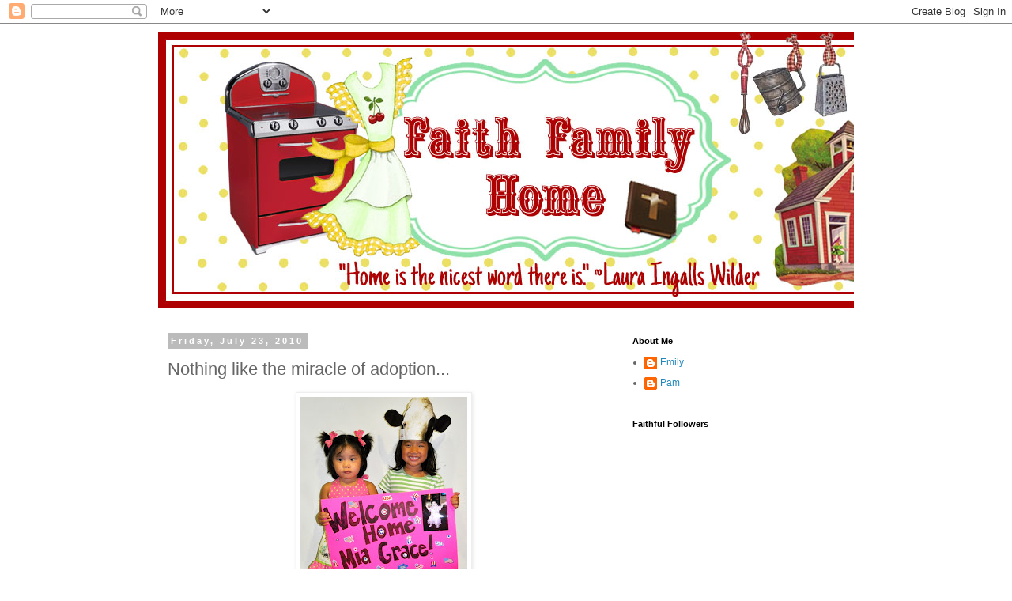

--- FILE ---
content_type: text/html; charset=UTF-8
request_url: https://andthentherewereseven.blogspot.com/2010/07/nothing-like-miracle-of-adoption.html
body_size: 17260
content:
<!DOCTYPE html>
<html class='v2' dir='ltr' lang='en'>
<head>
<link href='https://www.blogger.com/static/v1/widgets/335934321-css_bundle_v2.css' rel='stylesheet' type='text/css'/>
<meta content='width=1100' name='viewport'/>
<meta content='text/html; charset=UTF-8' http-equiv='Content-Type'/>
<meta content='blogger' name='generator'/>
<link href='https://andthentherewereseven.blogspot.com/favicon.ico' rel='icon' type='image/x-icon'/>
<link href='http://andthentherewereseven.blogspot.com/2010/07/nothing-like-miracle-of-adoption.html' rel='canonical'/>
<link rel="alternate" type="application/atom+xml" title="blessed. - Atom" href="https://andthentherewereseven.blogspot.com/feeds/posts/default" />
<link rel="alternate" type="application/rss+xml" title="blessed. - RSS" href="https://andthentherewereseven.blogspot.com/feeds/posts/default?alt=rss" />
<link rel="service.post" type="application/atom+xml" title="blessed. - Atom" href="https://www.blogger.com/feeds/2407066567804337680/posts/default" />

<link rel="alternate" type="application/atom+xml" title="blessed. - Atom" href="https://andthentherewereseven.blogspot.com/feeds/8081638724550047802/comments/default" />
<!--Can't find substitution for tag [blog.ieCssRetrofitLinks]-->
<link href='https://blogger.googleusercontent.com/img/b/R29vZ2xl/AVvXsEi0nYl5NhuG9L7T4julf6lTs-C83qzmB_s8PmRNm3hpSoTJHlEyNc1zRtMpeOUbAzF2jmqyjSPOxP_dXak3lAPTv8ri5wRFersaarCJ6B_F0wLwcPpUibZoK8McnqNoZ_pTKhgOGHWPqZf9/s320/DSC_0005.JPG' rel='image_src'/>
<meta content='http://andthentherewereseven.blogspot.com/2010/07/nothing-like-miracle-of-adoption.html' property='og:url'/>
<meta content='Nothing like the miracle of adoption...' property='og:title'/>
<meta content=' Sara Beth and AnnaClaire waiting to welcome home Mia Grace!  Some of the kids patiently waiting...  Sweet sisters, Emma Grace and Sarah Mei...' property='og:description'/>
<meta content='https://blogger.googleusercontent.com/img/b/R29vZ2xl/AVvXsEi0nYl5NhuG9L7T4julf6lTs-C83qzmB_s8PmRNm3hpSoTJHlEyNc1zRtMpeOUbAzF2jmqyjSPOxP_dXak3lAPTv8ri5wRFersaarCJ6B_F0wLwcPpUibZoK8McnqNoZ_pTKhgOGHWPqZf9/w1200-h630-p-k-no-nu/DSC_0005.JPG' property='og:image'/>
<title>blessed.: Nothing like the miracle of adoption...</title>
<style id='page-skin-1' type='text/css'><!--
/*
-----------------------------------------------
Blogger Template Style
Name:     Simple
Designer: Blogger
URL:      www.blogger.com
----------------------------------------------- */
/* Content
----------------------------------------------- */
body {
font: normal normal 12px 'Trebuchet MS', Trebuchet, Verdana, sans-serif;
color: #666666;
background: #ffffff none repeat scroll top left;
padding: 0 0 0 0;
}
html body .region-inner {
min-width: 0;
max-width: 100%;
width: auto;
}
h2 {
font-size: 22px;
}
a:link {
text-decoration:none;
color: #2288bb;
}
a:visited {
text-decoration:none;
color: #888888;
}
a:hover {
text-decoration:underline;
color: #33aaff;
}
.body-fauxcolumn-outer .fauxcolumn-inner {
background: transparent none repeat scroll top left;
_background-image: none;
}
.body-fauxcolumn-outer .cap-top {
position: absolute;
z-index: 1;
height: 400px;
width: 100%;
}
.body-fauxcolumn-outer .cap-top .cap-left {
width: 100%;
background: transparent none repeat-x scroll top left;
_background-image: none;
}
.content-outer {
-moz-box-shadow: 0 0 0 rgba(0, 0, 0, .15);
-webkit-box-shadow: 0 0 0 rgba(0, 0, 0, .15);
-goog-ms-box-shadow: 0 0 0 #333333;
box-shadow: 0 0 0 rgba(0, 0, 0, .15);
margin-bottom: 1px;
}
.content-inner {
padding: 10px 40px;
}
.content-inner {
background-color: #ffffff;
}
/* Header
----------------------------------------------- */
.header-outer {
background: transparent none repeat-x scroll 0 -400px;
_background-image: none;
}
.Header h1 {
font: normal normal 40px 'Trebuchet MS',Trebuchet,Verdana,sans-serif;
color: #000000;
text-shadow: 0 0 0 rgba(0, 0, 0, .2);
}
.Header h1 a {
color: #000000;
}
.Header .description {
font-size: 18px;
color: #000000;
}
.header-inner .Header .titlewrapper {
padding: 22px 0;
}
.header-inner .Header .descriptionwrapper {
padding: 0 0;
}
/* Tabs
----------------------------------------------- */
.tabs-inner .section:first-child {
border-top: 0 solid #dddddd;
}
.tabs-inner .section:first-child ul {
margin-top: -1px;
border-top: 1px solid #dddddd;
border-left: 1px solid #dddddd;
border-right: 1px solid #dddddd;
}
.tabs-inner .widget ul {
background: transparent none repeat-x scroll 0 -800px;
_background-image: none;
border-bottom: 1px solid #dddddd;
margin-top: 0;
margin-left: -30px;
margin-right: -30px;
}
.tabs-inner .widget li a {
display: inline-block;
padding: .6em 1em;
font: normal normal 12px 'Trebuchet MS', Trebuchet, Verdana, sans-serif;
color: #000000;
border-left: 1px solid #ffffff;
border-right: 1px solid #dddddd;
}
.tabs-inner .widget li:first-child a {
border-left: none;
}
.tabs-inner .widget li.selected a, .tabs-inner .widget li a:hover {
color: #000000;
background-color: #eeeeee;
text-decoration: none;
}
/* Columns
----------------------------------------------- */
.main-outer {
border-top: 0 solid transparent;
}
.fauxcolumn-left-outer .fauxcolumn-inner {
border-right: 1px solid transparent;
}
.fauxcolumn-right-outer .fauxcolumn-inner {
border-left: 1px solid transparent;
}
/* Headings
----------------------------------------------- */
div.widget > h2,
div.widget h2.title {
margin: 0 0 1em 0;
font: normal bold 11px 'Trebuchet MS',Trebuchet,Verdana,sans-serif;
color: #000000;
}
/* Widgets
----------------------------------------------- */
.widget .zippy {
color: #999999;
text-shadow: 2px 2px 1px rgba(0, 0, 0, .1);
}
.widget .popular-posts ul {
list-style: none;
}
/* Posts
----------------------------------------------- */
h2.date-header {
font: normal bold 11px Arial, Tahoma, Helvetica, FreeSans, sans-serif;
}
.date-header span {
background-color: #bbbbbb;
color: #ffffff;
padding: 0.4em;
letter-spacing: 3px;
margin: inherit;
}
.main-inner {
padding-top: 35px;
padding-bottom: 65px;
}
.main-inner .column-center-inner {
padding: 0 0;
}
.main-inner .column-center-inner .section {
margin: 0 1em;
}
.post {
margin: 0 0 45px 0;
}
h3.post-title, .comments h4 {
font: normal normal 22px 'Trebuchet MS',Trebuchet,Verdana,sans-serif;
margin: .75em 0 0;
}
.post-body {
font-size: 110%;
line-height: 1.4;
position: relative;
}
.post-body img, .post-body .tr-caption-container, .Profile img, .Image img,
.BlogList .item-thumbnail img {
padding: 2px;
background: #ffffff;
border: 1px solid #eeeeee;
-moz-box-shadow: 1px 1px 5px rgba(0, 0, 0, .1);
-webkit-box-shadow: 1px 1px 5px rgba(0, 0, 0, .1);
box-shadow: 1px 1px 5px rgba(0, 0, 0, .1);
}
.post-body img, .post-body .tr-caption-container {
padding: 5px;
}
.post-body .tr-caption-container {
color: #666666;
}
.post-body .tr-caption-container img {
padding: 0;
background: transparent;
border: none;
-moz-box-shadow: 0 0 0 rgba(0, 0, 0, .1);
-webkit-box-shadow: 0 0 0 rgba(0, 0, 0, .1);
box-shadow: 0 0 0 rgba(0, 0, 0, .1);
}
.post-header {
margin: 0 0 1.5em;
line-height: 1.6;
font-size: 90%;
}
.post-footer {
margin: 20px -2px 0;
padding: 5px 10px;
color: #666666;
background-color: #eeeeee;
border-bottom: 1px solid #eeeeee;
line-height: 1.6;
font-size: 90%;
}
#comments .comment-author {
padding-top: 1.5em;
border-top: 1px solid transparent;
background-position: 0 1.5em;
}
#comments .comment-author:first-child {
padding-top: 0;
border-top: none;
}
.avatar-image-container {
margin: .2em 0 0;
}
#comments .avatar-image-container img {
border: 1px solid #eeeeee;
}
/* Comments
----------------------------------------------- */
.comments .comments-content .icon.blog-author {
background-repeat: no-repeat;
background-image: url([data-uri]);
}
.comments .comments-content .loadmore a {
border-top: 1px solid #999999;
border-bottom: 1px solid #999999;
}
.comments .comment-thread.inline-thread {
background-color: #eeeeee;
}
.comments .continue {
border-top: 2px solid #999999;
}
/* Accents
---------------------------------------------- */
.section-columns td.columns-cell {
border-left: 1px solid transparent;
}
.blog-pager {
background: transparent url(//www.blogblog.com/1kt/simple/paging_dot.png) repeat-x scroll top center;
}
.blog-pager-older-link, .home-link,
.blog-pager-newer-link {
background-color: #ffffff;
padding: 5px;
}
.footer-outer {
border-top: 1px dashed #bbbbbb;
}
/* Mobile
----------------------------------------------- */
body.mobile  {
background-size: auto;
}
.mobile .body-fauxcolumn-outer {
background: transparent none repeat scroll top left;
}
.mobile .body-fauxcolumn-outer .cap-top {
background-size: 100% auto;
}
.mobile .content-outer {
-webkit-box-shadow: 0 0 3px rgba(0, 0, 0, .15);
box-shadow: 0 0 3px rgba(0, 0, 0, .15);
}
.mobile .tabs-inner .widget ul {
margin-left: 0;
margin-right: 0;
}
.mobile .post {
margin: 0;
}
.mobile .main-inner .column-center-inner .section {
margin: 0;
}
.mobile .date-header span {
padding: 0.1em 10px;
margin: 0 -10px;
}
.mobile h3.post-title {
margin: 0;
}
.mobile .blog-pager {
background: transparent none no-repeat scroll top center;
}
.mobile .footer-outer {
border-top: none;
}
.mobile .main-inner, .mobile .footer-inner {
background-color: #ffffff;
}
.mobile-index-contents {
color: #666666;
}
.mobile-link-button {
background-color: #2288bb;
}
.mobile-link-button a:link, .mobile-link-button a:visited {
color: #ffffff;
}
.mobile .tabs-inner .section:first-child {
border-top: none;
}
.mobile .tabs-inner .PageList .widget-content {
background-color: #eeeeee;
color: #000000;
border-top: 1px solid #dddddd;
border-bottom: 1px solid #dddddd;
}
.mobile .tabs-inner .PageList .widget-content .pagelist-arrow {
border-left: 1px solid #dddddd;
}

--></style>
<style id='template-skin-1' type='text/css'><!--
body {
min-width: 960px;
}
.content-outer, .content-fauxcolumn-outer, .region-inner {
min-width: 960px;
max-width: 960px;
_width: 960px;
}
.main-inner .columns {
padding-left: 0;
padding-right: 310px;
}
.main-inner .fauxcolumn-center-outer {
left: 0;
right: 310px;
/* IE6 does not respect left and right together */
_width: expression(this.parentNode.offsetWidth -
parseInt("0") -
parseInt("310px") + 'px');
}
.main-inner .fauxcolumn-left-outer {
width: 0;
}
.main-inner .fauxcolumn-right-outer {
width: 310px;
}
.main-inner .column-left-outer {
width: 0;
right: 100%;
margin-left: -0;
}
.main-inner .column-right-outer {
width: 310px;
margin-right: -310px;
}
#layout {
min-width: 0;
}
#layout .content-outer {
min-width: 0;
width: 800px;
}
#layout .region-inner {
min-width: 0;
width: auto;
}
body#layout div.add_widget {
padding: 8px;
}
body#layout div.add_widget a {
margin-left: 32px;
}
--></style>
<link href='https://www.blogger.com/dyn-css/authorization.css?targetBlogID=2407066567804337680&amp;zx=439274c5-8eac-4048-aa6b-d7b4f1ed40bc' media='none' onload='if(media!=&#39;all&#39;)media=&#39;all&#39;' rel='stylesheet'/><noscript><link href='https://www.blogger.com/dyn-css/authorization.css?targetBlogID=2407066567804337680&amp;zx=439274c5-8eac-4048-aa6b-d7b4f1ed40bc' rel='stylesheet'/></noscript>
<meta name='google-adsense-platform-account' content='ca-host-pub-1556223355139109'/>
<meta name='google-adsense-platform-domain' content='blogspot.com'/>

</head>
<body class='loading variant-simplysimple'>
<div class='navbar section' id='navbar' name='Navbar'><div class='widget Navbar' data-version='1' id='Navbar1'><script type="text/javascript">
    function setAttributeOnload(object, attribute, val) {
      if(window.addEventListener) {
        window.addEventListener('load',
          function(){ object[attribute] = val; }, false);
      } else {
        window.attachEvent('onload', function(){ object[attribute] = val; });
      }
    }
  </script>
<div id="navbar-iframe-container"></div>
<script type="text/javascript" src="https://apis.google.com/js/platform.js"></script>
<script type="text/javascript">
      gapi.load("gapi.iframes:gapi.iframes.style.bubble", function() {
        if (gapi.iframes && gapi.iframes.getContext) {
          gapi.iframes.getContext().openChild({
              url: 'https://www.blogger.com/navbar/2407066567804337680?po\x3d8081638724550047802\x26origin\x3dhttps://andthentherewereseven.blogspot.com',
              where: document.getElementById("navbar-iframe-container"),
              id: "navbar-iframe"
          });
        }
      });
    </script><script type="text/javascript">
(function() {
var script = document.createElement('script');
script.type = 'text/javascript';
script.src = '//pagead2.googlesyndication.com/pagead/js/google_top_exp.js';
var head = document.getElementsByTagName('head')[0];
if (head) {
head.appendChild(script);
}})();
</script>
</div></div>
<div class='body-fauxcolumns'>
<div class='fauxcolumn-outer body-fauxcolumn-outer'>
<div class='cap-top'>
<div class='cap-left'></div>
<div class='cap-right'></div>
</div>
<div class='fauxborder-left'>
<div class='fauxborder-right'></div>
<div class='fauxcolumn-inner'>
</div>
</div>
<div class='cap-bottom'>
<div class='cap-left'></div>
<div class='cap-right'></div>
</div>
</div>
</div>
<div class='content'>
<div class='content-fauxcolumns'>
<div class='fauxcolumn-outer content-fauxcolumn-outer'>
<div class='cap-top'>
<div class='cap-left'></div>
<div class='cap-right'></div>
</div>
<div class='fauxborder-left'>
<div class='fauxborder-right'></div>
<div class='fauxcolumn-inner'>
</div>
</div>
<div class='cap-bottom'>
<div class='cap-left'></div>
<div class='cap-right'></div>
</div>
</div>
</div>
<div class='content-outer'>
<div class='content-cap-top cap-top'>
<div class='cap-left'></div>
<div class='cap-right'></div>
</div>
<div class='fauxborder-left content-fauxborder-left'>
<div class='fauxborder-right content-fauxborder-right'></div>
<div class='content-inner'>
<header>
<div class='header-outer'>
<div class='header-cap-top cap-top'>
<div class='cap-left'></div>
<div class='cap-right'></div>
</div>
<div class='fauxborder-left header-fauxborder-left'>
<div class='fauxborder-right header-fauxborder-right'></div>
<div class='region-inner header-inner'>
<div class='header section' id='header' name='Header'><div class='widget Header' data-version='1' id='Header1'>
<div id='header-inner'>
<a href='https://andthentherewereseven.blogspot.com/' style='display: block'>
<img alt='blessed.' height='350px; ' id='Header1_headerimg' src='https://blogger.googleusercontent.com/img/b/R29vZ2xl/AVvXsEhclIk4IxAFaSdYkgUYMTIdMcpFraJSV7G-4pfkLVaIh7r8OL92nCvYLWJOjR5c1vV9XgVw4VWZ9fKTyhYRjGuoGh5vWqoaYQqowZYzCW4kJ5vpDGLPlSaPYN-L1dIAUOVyDX3ShwddGz0V/s1600/banner%25281%2529.jpg' style='display: block' width='980px; '/>
</a>
</div>
</div></div>
</div>
</div>
<div class='header-cap-bottom cap-bottom'>
<div class='cap-left'></div>
<div class='cap-right'></div>
</div>
</div>
</header>
<div class='tabs-outer'>
<div class='tabs-cap-top cap-top'>
<div class='cap-left'></div>
<div class='cap-right'></div>
</div>
<div class='fauxborder-left tabs-fauxborder-left'>
<div class='fauxborder-right tabs-fauxborder-right'></div>
<div class='region-inner tabs-inner'>
<div class='tabs no-items section' id='crosscol' name='Cross-Column'></div>
<div class='tabs no-items section' id='crosscol-overflow' name='Cross-Column 2'></div>
</div>
</div>
<div class='tabs-cap-bottom cap-bottom'>
<div class='cap-left'></div>
<div class='cap-right'></div>
</div>
</div>
<div class='main-outer'>
<div class='main-cap-top cap-top'>
<div class='cap-left'></div>
<div class='cap-right'></div>
</div>
<div class='fauxborder-left main-fauxborder-left'>
<div class='fauxborder-right main-fauxborder-right'></div>
<div class='region-inner main-inner'>
<div class='columns fauxcolumns'>
<div class='fauxcolumn-outer fauxcolumn-center-outer'>
<div class='cap-top'>
<div class='cap-left'></div>
<div class='cap-right'></div>
</div>
<div class='fauxborder-left'>
<div class='fauxborder-right'></div>
<div class='fauxcolumn-inner'>
</div>
</div>
<div class='cap-bottom'>
<div class='cap-left'></div>
<div class='cap-right'></div>
</div>
</div>
<div class='fauxcolumn-outer fauxcolumn-left-outer'>
<div class='cap-top'>
<div class='cap-left'></div>
<div class='cap-right'></div>
</div>
<div class='fauxborder-left'>
<div class='fauxborder-right'></div>
<div class='fauxcolumn-inner'>
</div>
</div>
<div class='cap-bottom'>
<div class='cap-left'></div>
<div class='cap-right'></div>
</div>
</div>
<div class='fauxcolumn-outer fauxcolumn-right-outer'>
<div class='cap-top'>
<div class='cap-left'></div>
<div class='cap-right'></div>
</div>
<div class='fauxborder-left'>
<div class='fauxborder-right'></div>
<div class='fauxcolumn-inner'>
</div>
</div>
<div class='cap-bottom'>
<div class='cap-left'></div>
<div class='cap-right'></div>
</div>
</div>
<!-- corrects IE6 width calculation -->
<div class='columns-inner'>
<div class='column-center-outer'>
<div class='column-center-inner'>
<div class='main section' id='main' name='Main'><div class='widget Blog' data-version='1' id='Blog1'>
<div class='blog-posts hfeed'>

          <div class="date-outer">
        
<h2 class='date-header'><span>Friday, July 23, 2010</span></h2>

          <div class="date-posts">
        
<div class='post-outer'>
<div class='post hentry uncustomized-post-template' itemprop='blogPost' itemscope='itemscope' itemtype='http://schema.org/BlogPosting'>
<meta content='https://blogger.googleusercontent.com/img/b/R29vZ2xl/AVvXsEi0nYl5NhuG9L7T4julf6lTs-C83qzmB_s8PmRNm3hpSoTJHlEyNc1zRtMpeOUbAzF2jmqyjSPOxP_dXak3lAPTv8ri5wRFersaarCJ6B_F0wLwcPpUibZoK8McnqNoZ_pTKhgOGHWPqZf9/s320/DSC_0005.JPG' itemprop='image_url'/>
<meta content='2407066567804337680' itemprop='blogId'/>
<meta content='8081638724550047802' itemprop='postId'/>
<a name='8081638724550047802'></a>
<h3 class='post-title entry-title' itemprop='name'>
Nothing like the miracle of adoption...
</h3>
<div class='post-header'>
<div class='post-header-line-1'></div>
</div>
<div class='post-body entry-content' id='post-body-8081638724550047802' itemprop='description articleBody'>
<div class="separator" style="clear: both; text-align: center;"><a href="https://blogger.googleusercontent.com/img/b/R29vZ2xl/AVvXsEi0nYl5NhuG9L7T4julf6lTs-C83qzmB_s8PmRNm3hpSoTJHlEyNc1zRtMpeOUbAzF2jmqyjSPOxP_dXak3lAPTv8ri5wRFersaarCJ6B_F0wLwcPpUibZoK8McnqNoZ_pTKhgOGHWPqZf9/s1600/DSC_0005.JPG" imageanchor="1" style="margin-left: 1em; margin-right: 1em;"><em><img border="0" height="320" hw="true" src="https://blogger.googleusercontent.com/img/b/R29vZ2xl/AVvXsEi0nYl5NhuG9L7T4julf6lTs-C83qzmB_s8PmRNm3hpSoTJHlEyNc1zRtMpeOUbAzF2jmqyjSPOxP_dXak3lAPTv8ri5wRFersaarCJ6B_F0wLwcPpUibZoK8McnqNoZ_pTKhgOGHWPqZf9/s320/DSC_0005.JPG" width="211" /></em></a></div><div style="text-align: center;"><em>&nbsp;Sara Beth and AnnaClaire waiting to welcome home Mia Grace!</em></div><div class="separator" style="clear: both; text-align: center;"><a href="https://blogger.googleusercontent.com/img/b/R29vZ2xl/AVvXsEg_BNXN2EeHIo8a7GlEzH3UWyo8EysU3Y4kK11cxpSchgskIvm4-QvSiYK1dKERMxOclx_DSu-nacdGiI0SLYbv3SJWEhE-E3Ro-vY-bnU6SYUlt5qwmQwwt_V-Q3AQGR3WD6mHVAjlnXpD/s1600/DSC_0024.JPG" imageanchor="1" style="margin-left: 1em; margin-right: 1em;"><em><img border="0" height="212" hw="true" src="https://blogger.googleusercontent.com/img/b/R29vZ2xl/AVvXsEg_BNXN2EeHIo8a7GlEzH3UWyo8EysU3Y4kK11cxpSchgskIvm4-QvSiYK1dKERMxOclx_DSu-nacdGiI0SLYbv3SJWEhE-E3Ro-vY-bnU6SYUlt5qwmQwwt_V-Q3AQGR3WD6mHVAjlnXpD/s320/DSC_0024.JPG" width="320" /></em></a></div><div style="text-align: center;"><em>&nbsp;Some of the kids patiently waiting...</em></div><div class="separator" style="clear: both; text-align: center;"><a href="https://blogger.googleusercontent.com/img/b/R29vZ2xl/AVvXsEihxjKLdI3WJQQCz5IEngmB0YdOGAOgo8jG2IkYnX06SCV5Vqqu32uQpKSVIRVBQbCoq6EB2Mr-ajF7-ILu62CYdd4N8DdefM1WB__XgtrXNVZmdt4OtrjyAylKchs-ljuZ3iadorL3rNy-/s1600/DSC_0026.JPG" imageanchor="1" style="margin-left: 1em; margin-right: 1em;"><em><img border="0" height="212" hw="true" src="https://blogger.googleusercontent.com/img/b/R29vZ2xl/AVvXsEihxjKLdI3WJQQCz5IEngmB0YdOGAOgo8jG2IkYnX06SCV5Vqqu32uQpKSVIRVBQbCoq6EB2Mr-ajF7-ILu62CYdd4N8DdefM1WB__XgtrXNVZmdt4OtrjyAylKchs-ljuZ3iadorL3rNy-/s320/DSC_0026.JPG" width="320" /></em></a></div><div style="text-align: center;"><em>&nbsp;Sweet sisters, Emma Grace and Sarah Mei, waiting!</em></div><div class="separator" style="clear: both; text-align: center;"><a href="https://blogger.googleusercontent.com/img/b/R29vZ2xl/AVvXsEhWBz5OU2bPoW398z6ka1CoPZRyRlNKKGotw6Z-fuNj1gNWPuE9rOwigo5SKdqsajOFjRK3XevB0ohg3ZPKm7LkAg1u5gUg7X1_BTj0m06eHGTFmNVeg_rS65EQXjg5JTdOljdBCdTzFwug/s1600/DSC_0040.JPG" imageanchor="1" style="margin-left: 1em; margin-right: 1em;"><em><img border="0" height="197" hw="true" src="https://blogger.googleusercontent.com/img/b/R29vZ2xl/AVvXsEhWBz5OU2bPoW398z6ka1CoPZRyRlNKKGotw6Z-fuNj1gNWPuE9rOwigo5SKdqsajOFjRK3XevB0ohg3ZPKm7LkAg1u5gUg7X1_BTj0m06eHGTFmNVeg_rS65EQXjg5JTdOljdBCdTzFwug/s320/DSC_0040.JPG" width="320" /></em></a></div><div style="text-align: center;"><em>&nbsp;Here they come!!</em></div><div class="separator" style="clear: both; text-align: center;"><a href="https://blogger.googleusercontent.com/img/b/R29vZ2xl/AVvXsEilMIRzEx1LF3kWDd1jOyJIQk2ErcwBgWTJwERLt99W7lN71h6JhvDMTbDMnzhKtDy7kChBmzM3xPNf0B5o-kumG7-g5pyR9acmT_qnRAPncT-uQL06tWNrs6HwTA9MDIDbvZAogfBwGNAd/s1600/DSC_0049.JPG" imageanchor="1" style="margin-left: 1em; margin-right: 1em;"><em><img border="0" height="320" hw="true" src="https://blogger.googleusercontent.com/img/b/R29vZ2xl/AVvXsEilMIRzEx1LF3kWDd1jOyJIQk2ErcwBgWTJwERLt99W7lN71h6JhvDMTbDMnzhKtDy7kChBmzM3xPNf0B5o-kumG7-g5pyR9acmT_qnRAPncT-uQL06tWNrs6HwTA9MDIDbvZAogfBwGNAd/s320/DSC_0049.JPG" width="215" /></em></a></div><div style="text-align: center;"><em>&nbsp;No words to describe the feeling of this moment...</em></div><div class="separator" style="clear: both; text-align: center;"><a href="https://blogger.googleusercontent.com/img/b/R29vZ2xl/AVvXsEi2IkgS9qtCyW1henKL33NAcycSh0fNeFLIpN39GZ8Pw9ZDycJtDY2ixFBwXW9bidKOrC-LkcUNaMxK83PV2n9naaD2Jvi2W3VVZnr3sbA8x-KM50HxlAX5u3Y0ZG2TCe1WPvfTubBEhdVa/s1600/DSC_0051.JPG" imageanchor="1" style="margin-left: 1em; margin-right: 1em;"><em><img border="0" height="215" hw="true" src="https://blogger.googleusercontent.com/img/b/R29vZ2xl/AVvXsEi2IkgS9qtCyW1henKL33NAcycSh0fNeFLIpN39GZ8Pw9ZDycJtDY2ixFBwXW9bidKOrC-LkcUNaMxK83PV2n9naaD2Jvi2W3VVZnr3sbA8x-KM50HxlAX5u3Y0ZG2TCe1WPvfTubBEhdVa/s320/DSC_0051.JPG" width="320" /></em></a></div><div style="text-align: center;"><em>&nbsp;The boys finally meeting their baby sister! </em></div><div class="separator" style="clear: both; text-align: center;"><a href="https://blogger.googleusercontent.com/img/b/R29vZ2xl/AVvXsEg2Yg3iSYOzmil-37zLi0lHClj-opSQb04d9IlkIBLFVVCjm_CW9xf1hqk6j7tZuK5z11CBMXhQ4r71wwKKgQZ2rEc5aL1GMnro9NiyGzq3SMIaN_utQ0r2FfSt_7PvRtQD883aMI4NLMxM/s1600/DSC_0057.JPG" imageanchor="1" style="margin-left: 1em; margin-right: 1em;"><em><img border="0" height="212" hw="true" src="https://blogger.googleusercontent.com/img/b/R29vZ2xl/AVvXsEg2Yg3iSYOzmil-37zLi0lHClj-opSQb04d9IlkIBLFVVCjm_CW9xf1hqk6j7tZuK5z11CBMXhQ4r71wwKKgQZ2rEc5aL1GMnro9NiyGzq3SMIaN_utQ0r2FfSt_7PvRtQD883aMI4NLMxM/s320/DSC_0057.JPG" width="320" /></em></a></div><div style="text-align: center;"><em>&nbsp;They just couldn't stop looking at her :) So sweet.</em></div><div class="separator" style="clear: both; text-align: center;"><a href="https://blogger.googleusercontent.com/img/b/R29vZ2xl/AVvXsEjW0XJ1Ks_oO1ICKid5sUAb7YofVIZfhiwgETnnsF4kEFeCNb4I07vQrM-1JODElavoW4DnEgoAuvoSB8bLj8uc_TzumNTcBvk6f3nz-WJRjbdSTfP3dDv0FX4u6ywu42A0ubD9gIB78XNI/s1600/DSC_0062.JPG" imageanchor="1" style="margin-left: 1em; margin-right: 1em;"><em><img border="0" height="213" hw="true" src="https://blogger.googleusercontent.com/img/b/R29vZ2xl/AVvXsEjW0XJ1Ks_oO1ICKid5sUAb7YofVIZfhiwgETnnsF4kEFeCNb4I07vQrM-1JODElavoW4DnEgoAuvoSB8bLj8uc_TzumNTcBvk6f3nz-WJRjbdSTfP3dDv0FX4u6ywu42A0ubD9gIB78XNI/s320/DSC_0062.JPG" width="320" /></em></a></div><div style="text-align: center;"><em>&nbsp;AC showing Miss Amy and Mia Grace&nbsp;the sign she and Gracie made!</em></div><div class="separator" style="clear: both; text-align: center;"><a href="https://blogger.googleusercontent.com/img/b/R29vZ2xl/AVvXsEieuHhOz3eRhoB-QBiXbBbuGDhg5CRf6nQPiVcItVB1Z2f5xTFpAJqpyQoEXd5dzeq1Fh0WYbMuS_axibhvRUcvwpPhAcKiC5GPDL3HvyQYq-5y944VAY0mbA0-9JayQ17EUxmFFyoL0ST4/s1600/DSC_0065.JPG" imageanchor="1" style="margin-left: 1em; margin-right: 1em;"><em><img border="0" height="320" hw="true" src="https://blogger.googleusercontent.com/img/b/R29vZ2xl/AVvXsEieuHhOz3eRhoB-QBiXbBbuGDhg5CRf6nQPiVcItVB1Z2f5xTFpAJqpyQoEXd5dzeq1Fh0WYbMuS_axibhvRUcvwpPhAcKiC5GPDL3HvyQYq-5y944VAY0mbA0-9JayQ17EUxmFFyoL0ST4/s320/DSC_0065.JPG" width="219" /></em></a></div><div style="text-align: center;"><em>&nbsp;Precious, precious girl!</em></div><div class="separator" style="clear: both; text-align: center;"><a href="https://blogger.googleusercontent.com/img/b/R29vZ2xl/AVvXsEjUoOrBnTfJaz-3nX1lDq_Sf8AmdGeZLrSwTjwHBeKKde7LCH_UxyRjSphQuK-bG8RLedOi056nBrFANIXb0lbvTX_zzvS2wubQmKNcbL4MAGGCdBT4g7iHchae5u3Mmxq_n8Ds1wkN2ith/s1600/DSC_0073.JPG" imageanchor="1" style="margin-left: 1em; margin-right: 1em;"><em><img border="0" height="320" hw="true" src="https://blogger.googleusercontent.com/img/b/R29vZ2xl/AVvXsEjUoOrBnTfJaz-3nX1lDq_Sf8AmdGeZLrSwTjwHBeKKde7LCH_UxyRjSphQuK-bG8RLedOi056nBrFANIXb0lbvTX_zzvS2wubQmKNcbL4MAGGCdBT4g7iHchae5u3Mmxq_n8Ds1wkN2ith/s320/DSC_0073.JPG" width="212" /></em></a></div><div style="text-align: center;"><em>&nbsp;Finally home!</em></div><div class="separator" style="clear: both; text-align: center;"><a href="https://blogger.googleusercontent.com/img/b/R29vZ2xl/AVvXsEg4YRQ_Rzwx0YQN1MRAkXQi_tJYlZzxWfAX7xfqi-HQ05NwH-koHStAlHprcebrrwKZBy8hBhfdJ8hrIu26HxkCerPPXPkQ7xF-JoeUGtv31WjuPfzZtrTXVJ48UOZrpudTtXRilc4t_EqT/s1600/DSC_0077.JPG" imageanchor="1" style="margin-left: 1em; margin-right: 1em;"><em><img border="0" height="204" hw="true" src="https://blogger.googleusercontent.com/img/b/R29vZ2xl/AVvXsEg4YRQ_Rzwx0YQN1MRAkXQi_tJYlZzxWfAX7xfqi-HQ05NwH-koHStAlHprcebrrwKZBy8hBhfdJ8hrIu26HxkCerPPXPkQ7xF-JoeUGtv31WjuPfzZtrTXVJ48UOZrpudTtXRilc4t_EqT/s320/DSC_0077.JPG" width="320" /></em></a></div><div style="text-align: center;"><em>&nbsp;Beautiful Jeanette and her sweet Sara Beth!</em></div><div class="separator" style="clear: both; text-align: center;"><a href="https://blogger.googleusercontent.com/img/b/R29vZ2xl/AVvXsEgCjJu6YtT5Q88tUuNf5eaxFnYL6wp5J9mW74w4M6UhY5JL9uA8ElXZURAEgToyBBolqJTWQDl-zmd2snaciAOCorXcMhtWgZ6QpStFhEMH_JMRgHYOW5KcrnPvr-yycvzHb02naeWvY6_D/s1600/DSC_0081.JPG" imageanchor="1" style="margin-left: 1em; margin-right: 1em;"><em><img border="0" height="215" hw="true" src="https://blogger.googleusercontent.com/img/b/R29vZ2xl/AVvXsEgCjJu6YtT5Q88tUuNf5eaxFnYL6wp5J9mW74w4M6UhY5JL9uA8ElXZURAEgToyBBolqJTWQDl-zmd2snaciAOCorXcMhtWgZ6QpStFhEMH_JMRgHYOW5KcrnPvr-yycvzHb02naeWvY6_D/s320/DSC_0081.JPG" width="320" /></em></a></div><div style="text-align: center;"><em>&nbsp;Finally a family of FIVE!</em></div><div class="separator" style="clear: both; text-align: center;"><a href="https://blogger.googleusercontent.com/img/b/R29vZ2xl/AVvXsEh5dYNfBvJRHcGmkNsA8jc2mUMY2oOVjnv81ckOk_4FR3Lisuknhyphenhyphen5cqGe-T7UHigTT3zU7AvNrH8YdX9fA1-daU8JhdkRCrJgEIhxn1XxX3L-qU9jsHHVsjmCcSZGU7EsDOnqq3vfFpuQa/s1600/DSC_0088.JPG" imageanchor="1" style="margin-left: 1em; margin-right: 1em;"><em><img border="0" height="197" hw="true" src="https://blogger.googleusercontent.com/img/b/R29vZ2xl/AVvXsEh5dYNfBvJRHcGmkNsA8jc2mUMY2oOVjnv81ckOk_4FR3Lisuknhyphenhyphen5cqGe-T7UHigTT3zU7AvNrH8YdX9fA1-daU8JhdkRCrJgEIhxn1XxX3L-qU9jsHHVsjmCcSZGU7EsDOnqq3vfFpuQa/s320/DSC_0088.JPG" width="320" /></em></a></div><div style="text-align: center;"><em>&nbsp;The welcoming crew!</em></div><div class="separator" style="clear: both; text-align: center;"><a href="https://blogger.googleusercontent.com/img/b/R29vZ2xl/AVvXsEh4zOQV5QjhOaD_4XOTwatf5JkgH7tjITlm89IqfKhHdSO5z-SRWAwSZQhyphenhyphen5VJ_zHBKq4QREEhhprOPPBoxeJGmx1FHhKKpboe6efWU2wbOwrKHsX_91aITPUQOU0z74kNrLnwoIf9m7nOg/s1600/DSC_0090.JPG" imageanchor="1" style="margin-left: 1em; margin-right: 1em;"><em><img border="0" height="320" hw="true" src="https://blogger.googleusercontent.com/img/b/R29vZ2xl/AVvXsEh4zOQV5QjhOaD_4XOTwatf5JkgH7tjITlm89IqfKhHdSO5z-SRWAwSZQhyphenhyphen5VJ_zHBKq4QREEhhprOPPBoxeJGmx1FHhKKpboe6efWU2wbOwrKHsX_91aITPUQOU0z74kNrLnwoIf9m7nOg/s320/DSC_0090.JPG" width="251" /></em></a></div><div style="text-align: center;"><em>&nbsp;Finally getting to hold his mei mei!</em></div><div class="separator" style="clear: both; text-align: center;"><a href="https://blogger.googleusercontent.com/img/b/R29vZ2xl/AVvXsEjAli2soHl-qqQDDVPGOyDIDvRgrd4yM6w84qA7aDIaCuc2Pd1ETqSzVqMYPiKx2TxpGWWzT3v_Ca-mn8x2ri8z9-zMbZeJJ_RSMVO2bFLolHB6DQZdv6Tid5YdmVKkklroLKN3R6k5j4bN/s1600/DSC_0097.JPG" imageanchor="1" style="margin-left: 1em; margin-right: 1em;"><em><img border="0" height="320" hw="true" src="https://blogger.googleusercontent.com/img/b/R29vZ2xl/AVvXsEjAli2soHl-qqQDDVPGOyDIDvRgrd4yM6w84qA7aDIaCuc2Pd1ETqSzVqMYPiKx2TxpGWWzT3v_Ca-mn8x2ri8z9-zMbZeJJ_RSMVO2bFLolHB6DQZdv6Tid5YdmVKkklroLKN3R6k5j4bN/s320/DSC_0097.JPG" width="212" /></em></a></div><div align="center" class="separator" style="clear: both; text-align: center;"><em>Ring around the rosie while the mommies were talking!</em></div><div align="center" class="separator" style="clear: both; text-align: center;"><br />
</div><div align="center" class="separator" style="clear: both; text-align: center;">In 2006, the "waiting mommies" group began. There were 4 mommies who were just months apart with paperwork. We all lived fairly close and met because we all used the same website host!&nbsp;The moms met at Chickfila quite often for enouragement during the paperchasing and waiting!&nbsp;One lunch, Jeanette brought along one of her friends, who was very interested in China adoptions. Ever since then, it has been these 5 moms... loving, encouraging, waiting, and welcoming each other home. AnnaClaire was the first home, just months after our little group began. Dana began a concurrent adoption as their wait lengthened, and brought beautiful Maia home from Vietnam&nbsp;at the beginning of '08. We followed shortly after with Kate in Oct. of that year. Last September, we welcomed precious Sara Beth home! In January, Sarah Mei and Aliana came home. Of course, we came home with Charlie and Gracie earlier this month, and FINALLY we got to welcome home precious Mia Grace today! Which means that our little group is complete... for the time being! (who's next?!)</div><div align="center" class="separator" style="clear: both; text-align: center;"><br />
</div><div align="center" class="separator" style="clear: both; text-align: center;">Anyway, it was an amazing afternoon. There is NOTHING like being at the airport and getting to witness this miracle. Just as amazing as it is to walk down the escalator&nbsp;and see familiar faces holding up signs, it is just as wonderful to be on the giving end... and get to witness&nbsp;a family&nbsp;who is united by the miracle of adoption...to&nbsp;watch the newest American citizen come&nbsp;home... to&nbsp;see that there is one less orphan in the world...&nbsp;I don't think there was a dry eye among any of us. It was such a beautiful moment!</div><div align="center" class="separator" style="clear: both; text-align: center;"><br />
</div><div align="center" class="separator" style="clear: both; text-align: center;">And sweet Mia Grace, boy is she precious! It was so fun to see her in person after following their <a href="http://www.robertsfamilyjourney.com/">website </a>throughout their trip! Just can't wait to watch this darling little girl grow!</div><div align="center" class="separator" style="clear: both; text-align: center;"><br />
</div><div align="center" class="separator" style="clear: both; text-align: center;">WELCOME HOME, SWEET ROBERTS FAMILY!</div>
<div style='clear: both;'></div>
</div>
<div class='post-footer'>
<div class='post-footer-line post-footer-line-1'>
<span class='post-author vcard'>
Posted by
<span class='fn' itemprop='author' itemscope='itemscope' itemtype='http://schema.org/Person'>
<span itemprop='name'>Emily</span>
</span>
</span>
<span class='post-timestamp'>
at
<meta content='http://andthentherewereseven.blogspot.com/2010/07/nothing-like-miracle-of-adoption.html' itemprop='url'/>
<a class='timestamp-link' href='https://andthentherewereseven.blogspot.com/2010/07/nothing-like-miracle-of-adoption.html' rel='bookmark' title='permanent link'><abbr class='published' itemprop='datePublished' title='2010-07-23T20:43:00-04:00'>8:43&#8239;PM</abbr></a>
</span>
<span class='post-comment-link'>
</span>
<span class='post-icons'>
<span class='item-control blog-admin pid-1384274462'>
<a href='https://www.blogger.com/post-edit.g?blogID=2407066567804337680&postID=8081638724550047802&from=pencil' title='Edit Post'>
<img alt='' class='icon-action' height='18' src='https://resources.blogblog.com/img/icon18_edit_allbkg.gif' width='18'/>
</a>
</span>
</span>
<div class='post-share-buttons goog-inline-block'>
</div>
</div>
<div class='post-footer-line post-footer-line-2'>
<span class='post-labels'>
</span>
</div>
<div class='post-footer-line post-footer-line-3'>
<span class='post-location'>
</span>
</div>
</div>
</div>
<div class='comments' id='comments'>
<a name='comments'></a>
<h4>7 comments:</h4>
<div id='Blog1_comments-block-wrapper'>
<dl class='avatar-comment-indent' id='comments-block'>
<dt class='comment-author ' id='c8237673858419446372'>
<a name='c8237673858419446372'></a>
<div class="avatar-image-container vcard"><span dir="ltr"><a href="https://www.blogger.com/profile/06540632737336142086" target="" rel="nofollow" onclick="" class="avatar-hovercard" id="av-8237673858419446372-06540632737336142086"><img src="https://resources.blogblog.com/img/blank.gif" width="35" height="35" class="delayLoad" style="display: none;" longdesc="//blogger.googleusercontent.com/img/b/R29vZ2xl/AVvXsEg7Ja53HjOnCU7fxvKq_JV_7dVb0fzbYDznKTVfh-SAgSWC3_Bw5U_XBWYXG8DhmdJZvVhhel3knij6UI_400mkLRuNa79eyQWaG-qpj_yEhu2A3A-_ixN0jqac4hW89uE/s45-c/_JLI9104.jpg" alt="" title="Jeanette">

<noscript><img src="//blogger.googleusercontent.com/img/b/R29vZ2xl/AVvXsEg7Ja53HjOnCU7fxvKq_JV_7dVb0fzbYDznKTVfh-SAgSWC3_Bw5U_XBWYXG8DhmdJZvVhhel3knij6UI_400mkLRuNa79eyQWaG-qpj_yEhu2A3A-_ixN0jqac4hW89uE/s45-c/_JLI9104.jpg" width="35" height="35" class="photo" alt=""></noscript></a></span></div>
<a href='https://www.blogger.com/profile/06540632737336142086' rel='nofollow'>Jeanette</a>
said...
</dt>
<dd class='comment-body' id='Blog1_cmt-8237673858419446372'>
<p>
Great pictures, great post Emily!!!!  I&#39;m gonna post a link to this on my blog since my pics didn&#39;t turn out.  I know Amy is going to love having all of these pictures of her homecoming!
</p>
</dd>
<dd class='comment-footer'>
<span class='comment-timestamp'>
<a href='https://andthentherewereseven.blogspot.com/2010/07/nothing-like-miracle-of-adoption.html?showComment=1279932682545#c8237673858419446372' title='comment permalink'>
July 23, 2010 at 8:51&#8239;PM
</a>
<span class='item-control blog-admin pid-815886950'>
<a class='comment-delete' href='https://www.blogger.com/comment/delete/2407066567804337680/8237673858419446372' title='Delete Comment'>
<img src='https://resources.blogblog.com/img/icon_delete13.gif'/>
</a>
</span>
</span>
</dd>
<dt class='comment-author ' id='c6280775075443892579'>
<a name='c6280775075443892579'></a>
<div class="avatar-image-container vcard"><span dir="ltr"><a href="https://www.blogger.com/profile/04288025438262610381" target="" rel="nofollow" onclick="" class="avatar-hovercard" id="av-6280775075443892579-04288025438262610381"><img src="https://resources.blogblog.com/img/blank.gif" width="35" height="35" class="delayLoad" style="display: none;" longdesc="//blogger.googleusercontent.com/img/b/R29vZ2xl/AVvXsEh3cdbFZyEPQ8VgQMH_CU6fP1KKxmdzU2e4yvAF9J4abl4gbHCU9sfyR2CauR4jw5vzpNouJbjg3PCURzwR_yh9OyvilAnDzt6mep0175lHR40Egrnn8LVR3KnlgSWhAF0/s45-c/DSC_0017.JPG" alt="" title="Dana">

<noscript><img src="//blogger.googleusercontent.com/img/b/R29vZ2xl/AVvXsEh3cdbFZyEPQ8VgQMH_CU6fP1KKxmdzU2e4yvAF9J4abl4gbHCU9sfyR2CauR4jw5vzpNouJbjg3PCURzwR_yh9OyvilAnDzt6mep0175lHR40Egrnn8LVR3KnlgSWhAF0/s45-c/DSC_0017.JPG" width="35" height="35" class="photo" alt=""></noscript></a></span></div>
<a href='https://www.blogger.com/profile/04288025438262610381' rel='nofollow'>Dana</a>
said...
</dt>
<dd class='comment-body' id='Blog1_cmt-6280775075443892579'>
<p>
Ok, I was there in person, but reading this made the tears start flowing again.  There was just something about seeing the last one of us come down those airport steps today with their child that made it all complete.  It was so emotional then and still is when I read your sweet post.  Thanks Emily for the precious words.
</p>
</dd>
<dd class='comment-footer'>
<span class='comment-timestamp'>
<a href='https://andthentherewereseven.blogspot.com/2010/07/nothing-like-miracle-of-adoption.html?showComment=1279933882464#c6280775075443892579' title='comment permalink'>
July 23, 2010 at 9:11&#8239;PM
</a>
<span class='item-control blog-admin pid-1927059063'>
<a class='comment-delete' href='https://www.blogger.com/comment/delete/2407066567804337680/6280775075443892579' title='Delete Comment'>
<img src='https://resources.blogblog.com/img/icon_delete13.gif'/>
</a>
</span>
</span>
</dd>
<dt class='comment-author ' id='c2829707190849296819'>
<a name='c2829707190849296819'></a>
<div class="avatar-image-container vcard"><span dir="ltr"><a href="https://www.blogger.com/profile/05560507103373379561" target="" rel="nofollow" onclick="" class="avatar-hovercard" id="av-2829707190849296819-05560507103373379561"><img src="https://resources.blogblog.com/img/blank.gif" width="35" height="35" class="delayLoad" style="display: none;" longdesc="//blogger.googleusercontent.com/img/b/R29vZ2xl/AVvXsEj50jx71jJ328vJL428jat8EJBlC_PAZlNYGRqzxTja3I4aAQoW9E188fvHRBIFqgRQfC0lS63a-uIqolJATNySQhuhIrJXtX22eF6VCxI6i0dmMaTFAocGwpHkahaa1z4/s45-c/DSCN0879+%284%29.JPG" alt="" title="Judi">

<noscript><img src="//blogger.googleusercontent.com/img/b/R29vZ2xl/AVvXsEj50jx71jJ328vJL428jat8EJBlC_PAZlNYGRqzxTja3I4aAQoW9E188fvHRBIFqgRQfC0lS63a-uIqolJATNySQhuhIrJXtX22eF6VCxI6i0dmMaTFAocGwpHkahaa1z4/s45-c/DSCN0879+%284%29.JPG" width="35" height="35" class="photo" alt=""></noscript></a></span></div>
<a href='https://www.blogger.com/profile/05560507103373379561' rel='nofollow'>Judi</a>
said...
</dt>
<dd class='comment-body' id='Blog1_cmt-2829707190849296819'>
<p>
Nice post!  What a special group of mommies and children!  That moment of arriving at the final airport and seeing your family and friends is so precious.  Reading your post today helped me relive the emotions of the moment we came home with Haleigh just two months ago.  Priceless, indeed!
</p>
</dd>
<dd class='comment-footer'>
<span class='comment-timestamp'>
<a href='https://andthentherewereseven.blogspot.com/2010/07/nothing-like-miracle-of-adoption.html?showComment=1279934298732#c2829707190849296819' title='comment permalink'>
July 23, 2010 at 9:18&#8239;PM
</a>
<span class='item-control blog-admin pid-667542164'>
<a class='comment-delete' href='https://www.blogger.com/comment/delete/2407066567804337680/2829707190849296819' title='Delete Comment'>
<img src='https://resources.blogblog.com/img/icon_delete13.gif'/>
</a>
</span>
</span>
</dd>
<dt class='comment-author ' id='c4590548052041966464'>
<a name='c4590548052041966464'></a>
<div class="avatar-image-container vcard"><span dir="ltr"><a href="https://www.blogger.com/profile/06273839306382041488" target="" rel="nofollow" onclick="" class="avatar-hovercard" id="av-4590548052041966464-06273839306382041488"><img src="https://resources.blogblog.com/img/blank.gif" width="35" height="35" class="delayLoad" style="display: none;" longdesc="//1.bp.blogspot.com/_sE98xGObES8/Saq4f3XpLoI/AAAAAAAAABk/lNZuhoOZpLE/S45-s35/Martin%2B%2526%2BTanya.bmp" alt="" title="TanyaLea">

<noscript><img src="//1.bp.blogspot.com/_sE98xGObES8/Saq4f3XpLoI/AAAAAAAAABk/lNZuhoOZpLE/S45-s35/Martin%2B%2526%2BTanya.bmp" width="35" height="35" class="photo" alt=""></noscript></a></span></div>
<a href='https://www.blogger.com/profile/06273839306382041488' rel='nofollow'>TanyaLea</a>
said...
</dt>
<dd class='comment-body' id='Blog1_cmt-4590548052041966464'>
<p>
oh what a beautiful moment.  We have been home with Khloe exactly 8 weeks today, and it just made me relive everything from seeing this.  Nothing quite so precious as the addition of another little blessing!!  God is good! &lt;&gt;&lt;
</p>
</dd>
<dd class='comment-footer'>
<span class='comment-timestamp'>
<a href='https://andthentherewereseven.blogspot.com/2010/07/nothing-like-miracle-of-adoption.html?showComment=1279942407350#c4590548052041966464' title='comment permalink'>
July 23, 2010 at 11:33&#8239;PM
</a>
<span class='item-control blog-admin pid-1437498033'>
<a class='comment-delete' href='https://www.blogger.com/comment/delete/2407066567804337680/4590548052041966464' title='Delete Comment'>
<img src='https://resources.blogblog.com/img/icon_delete13.gif'/>
</a>
</span>
</span>
</dd>
<dt class='comment-author ' id='c7996635095618661999'>
<a name='c7996635095618661999'></a>
<div class="avatar-image-container vcard"><span dir="ltr"><a href="https://www.blogger.com/profile/11992002589410084522" target="" rel="nofollow" onclick="" class="avatar-hovercard" id="av-7996635095618661999-11992002589410084522"><img src="https://resources.blogblog.com/img/blank.gif" width="35" height="35" class="delayLoad" style="display: none;" longdesc="//blogger.googleusercontent.com/img/b/R29vZ2xl/AVvXsEjex77lhkJA6euDFb_eX09D3NBTuy9rPBcMpilJiSOqQ2qLOpM65wRIxRpt6PlfGQmL5UT3_7rnZriu4-eo6JanSdjp0JNSW6lapDpfHzV1QOkSZgkRKmWp0MWozovoYQ/s45-c/IMG_1876.JPG" alt="" title="Debbie">

<noscript><img src="//blogger.googleusercontent.com/img/b/R29vZ2xl/AVvXsEjex77lhkJA6euDFb_eX09D3NBTuy9rPBcMpilJiSOqQ2qLOpM65wRIxRpt6PlfGQmL5UT3_7rnZriu4-eo6JanSdjp0JNSW6lapDpfHzV1QOkSZgkRKmWp0MWozovoYQ/s45-c/IMG_1876.JPG" width="35" height="35" class="photo" alt=""></noscript></a></span></div>
<a href='https://www.blogger.com/profile/11992002589410084522' rel='nofollow'>Debbie</a>
said...
</dt>
<dd class='comment-body' id='Blog1_cmt-7996635095618661999'>
<p>
I love how adoption brings strangers together, and makes them best friends.  What an amazing journey for all of you.  One day I hope to meet the rest of you.  I was excited to meet Dana &amp; Joy in China in Jan. (Can&#39;t believe it&#39;s been 6 months).  Love the photos! And Welcome home Robert&#39;s Family.  <br />Hugs from FL
</p>
</dd>
<dd class='comment-footer'>
<span class='comment-timestamp'>
<a href='https://andthentherewereseven.blogspot.com/2010/07/nothing-like-miracle-of-adoption.html?showComment=1279982274617#c7996635095618661999' title='comment permalink'>
July 24, 2010 at 10:37&#8239;AM
</a>
<span class='item-control blog-admin pid-165202498'>
<a class='comment-delete' href='https://www.blogger.com/comment/delete/2407066567804337680/7996635095618661999' title='Delete Comment'>
<img src='https://resources.blogblog.com/img/icon_delete13.gif'/>
</a>
</span>
</span>
</dd>
<dt class='comment-author ' id='c4820166202133258716'>
<a name='c4820166202133258716'></a>
<div class="avatar-image-container vcard"><span dir="ltr"><a href="https://www.blogger.com/profile/01511452836482743497" target="" rel="nofollow" onclick="" class="avatar-hovercard" id="av-4820166202133258716-01511452836482743497"><img src="https://resources.blogblog.com/img/blank.gif" width="35" height="35" class="delayLoad" style="display: none;" longdesc="//blogger.googleusercontent.com/img/b/R29vZ2xl/AVvXsEg6ryaEYnIS94SL00QcMJAXTqInYIKQr2fnSh2HAjwyZct92alIrB_Hb4TQ03u0sLtARkl2mp1rH5fkB1SVwdRGo3SlJjAeTnU1AKebpTsnijnHMXBPBnnA2q6Zc3W0Zw/s45-c/2kids.jpg" alt="" title="Beth">

<noscript><img src="//blogger.googleusercontent.com/img/b/R29vZ2xl/AVvXsEg6ryaEYnIS94SL00QcMJAXTqInYIKQr2fnSh2HAjwyZct92alIrB_Hb4TQ03u0sLtARkl2mp1rH5fkB1SVwdRGo3SlJjAeTnU1AKebpTsnijnHMXBPBnnA2q6Zc3W0Zw/s45-c/2kids.jpg" width="35" height="35" class="photo" alt=""></noscript></a></span></div>
<a href='https://www.blogger.com/profile/01511452836482743497' rel='nofollow'>Beth</a>
said...
</dt>
<dd class='comment-body' id='Blog1_cmt-4820166202133258716'>
<p>
You dont have to even know the family....every time I read an account or see pics/video of a kiddo coming home....the tears start coming!!  Funny thing is I did not cry the day we arrived home with our son!  I think I was too jet lagged - ha ha!!
</p>
</dd>
<dd class='comment-footer'>
<span class='comment-timestamp'>
<a href='https://andthentherewereseven.blogspot.com/2010/07/nothing-like-miracle-of-adoption.html?showComment=1279988217077#c4820166202133258716' title='comment permalink'>
July 24, 2010 at 12:16&#8239;PM
</a>
<span class='item-control blog-admin pid-1028361709'>
<a class='comment-delete' href='https://www.blogger.com/comment/delete/2407066567804337680/4820166202133258716' title='Delete Comment'>
<img src='https://resources.blogblog.com/img/icon_delete13.gif'/>
</a>
</span>
</span>
</dd>
<dt class='comment-author ' id='c1641420394903989103'>
<a name='c1641420394903989103'></a>
<div class="avatar-image-container vcard"><span dir="ltr"><a href="https://www.blogger.com/profile/18421627801927448029" target="" rel="nofollow" onclick="" class="avatar-hovercard" id="av-1641420394903989103-18421627801927448029"><img src="https://resources.blogblog.com/img/blank.gif" width="35" height="35" class="delayLoad" style="display: none;" longdesc="//3.bp.blogspot.com/_7AzYNgnEqEE/SXpmYtbsuTI/AAAAAAAAAGU/uPL4yWI9mtc/S45-s35/profile%2Bpicture.jpg" alt="" title="Amy">

<noscript><img src="//3.bp.blogspot.com/_7AzYNgnEqEE/SXpmYtbsuTI/AAAAAAAAAGU/uPL4yWI9mtc/S45-s35/profile%2Bpicture.jpg" width="35" height="35" class="photo" alt=""></noscript></a></span></div>
<a href='https://www.blogger.com/profile/18421627801927448029' rel='nofollow'>Amy</a>
said...
</dt>
<dd class='comment-body' id='Blog1_cmt-1641420394903989103'>
<p>
Thank you so much for the wonderful pictures, the beautiful post and for being there for our amazing day!! Your family is so very precious and we love you all!!
</p>
</dd>
<dd class='comment-footer'>
<span class='comment-timestamp'>
<a href='https://andthentherewereseven.blogspot.com/2010/07/nothing-like-miracle-of-adoption.html?showComment=1279991693933#c1641420394903989103' title='comment permalink'>
July 24, 2010 at 1:14&#8239;PM
</a>
<span class='item-control blog-admin pid-365841887'>
<a class='comment-delete' href='https://www.blogger.com/comment/delete/2407066567804337680/1641420394903989103' title='Delete Comment'>
<img src='https://resources.blogblog.com/img/icon_delete13.gif'/>
</a>
</span>
</span>
</dd>
</dl>
</div>
<p class='comment-footer'>
<a href='https://www.blogger.com/comment/fullpage/post/2407066567804337680/8081638724550047802' onclick=''>Post a Comment</a>
</p>
</div>
</div>

        </div></div>
      
</div>
<div class='blog-pager' id='blog-pager'>
<span id='blog-pager-newer-link'>
<a class='blog-pager-newer-link' href='https://andthentherewereseven.blogspot.com/2010/07/tomorrow-is-lily-day.html' id='Blog1_blog-pager-newer-link' title='Newer Post'>Newer Post</a>
</span>
<span id='blog-pager-older-link'>
<a class='blog-pager-older-link' href='https://andthentherewereseven.blogspot.com/2010/07/face-painting.html' id='Blog1_blog-pager-older-link' title='Older Post'>Older Post</a>
</span>
<a class='home-link' href='https://andthentherewereseven.blogspot.com/'>Home</a>
</div>
<div class='clear'></div>
<div class='post-feeds'>
<div class='feed-links'>
Subscribe to:
<a class='feed-link' href='https://andthentherewereseven.blogspot.com/feeds/8081638724550047802/comments/default' target='_blank' type='application/atom+xml'>Post Comments (Atom)</a>
</div>
</div>
</div></div>
</div>
</div>
<div class='column-left-outer'>
<div class='column-left-inner'>
<aside>
</aside>
</div>
</div>
<div class='column-right-outer'>
<div class='column-right-inner'>
<aside>
<div class='sidebar section' id='sidebar-right-1'><div class='widget Profile' data-version='1' id='Profile1'>
<h2>About Me</h2>
<div class='widget-content'>
<ul>
<li><a class='profile-name-link g-profile' href='https://www.blogger.com/profile/07788306804689485437' style='background-image: url(//www.blogger.com/img/logo-16.png);'>Emily</a></li>
<li><a class='profile-name-link g-profile' href='https://www.blogger.com/profile/13378752809414124074' style='background-image: url(//www.blogger.com/img/logo-16.png);'>Pam</a></li>
</ul>
<div class='clear'></div>
</div>
</div><div class='widget Followers' data-version='1' id='Followers1'>
<h2 class='title'>Faithful Followers</h2>
<div class='widget-content'>
<div id='Followers1-wrapper'>
<div style='margin-right:2px;'>
<div><script type="text/javascript" src="https://apis.google.com/js/platform.js"></script>
<div id="followers-iframe-container"></div>
<script type="text/javascript">
    window.followersIframe = null;
    function followersIframeOpen(url) {
      gapi.load("gapi.iframes", function() {
        if (gapi.iframes && gapi.iframes.getContext) {
          window.followersIframe = gapi.iframes.getContext().openChild({
            url: url,
            where: document.getElementById("followers-iframe-container"),
            messageHandlersFilter: gapi.iframes.CROSS_ORIGIN_IFRAMES_FILTER,
            messageHandlers: {
              '_ready': function(obj) {
                window.followersIframe.getIframeEl().height = obj.height;
              },
              'reset': function() {
                window.followersIframe.close();
                followersIframeOpen("https://www.blogger.com/followers/frame/2407066567804337680?colors\x3dCgt0cmFuc3BhcmVudBILdHJhbnNwYXJlbnQaByM2NjY2NjYiByMyMjg4YmIqByNmZmZmZmYyByMwMDAwMDA6ByM2NjY2NjZCByMyMjg4YmJKByM5OTk5OTlSByMyMjg4YmJaC3RyYW5zcGFyZW50\x26pageSize\x3d21\x26hl\x3den\x26origin\x3dhttps://andthentherewereseven.blogspot.com");
              },
              'open': function(url) {
                window.followersIframe.close();
                followersIframeOpen(url);
              }
            }
          });
        }
      });
    }
    followersIframeOpen("https://www.blogger.com/followers/frame/2407066567804337680?colors\x3dCgt0cmFuc3BhcmVudBILdHJhbnNwYXJlbnQaByM2NjY2NjYiByMyMjg4YmIqByNmZmZmZmYyByMwMDAwMDA6ByM2NjY2NjZCByMyMjg4YmJKByM5OTk5OTlSByMyMjg4YmJaC3RyYW5zcGFyZW50\x26pageSize\x3d21\x26hl\x3den\x26origin\x3dhttps://andthentherewereseven.blogspot.com");
  </script></div>
</div>
</div>
<div class='clear'></div>
</div>
</div></div>
<table border='0' cellpadding='0' cellspacing='0' class='section-columns columns-2'>
<tbody>
<tr>
<td class='first columns-cell'>
<div class='sidebar section' id='sidebar-right-2-1'><div class='widget PageList' data-version='1' id='PageList1'>
<h2>Pages</h2>
<div class='widget-content'>
<ul>
<li>
<a href='https://andthentherewereseven.blogspot.com/p/about-me.html'>Our Adoption Stories</a>
</li>
<li>
<a href='https://andthentherewereseven.blogspot.com/p/about-me_20.html'>About Me</a>
</li>
<li>
<a href='https://andthentherewereseven.blogspot.com/p/our-family.html'>Our Family</a>
</li>
<li>
<a href='https://andthentherewereseven.blogspot.com/p/grace-tong-jiao.html'>Grace Tong Jiao</a>
</li>
<li>
<a href='https://andthentherewereseven.blogspot.com/p/annaclaire-chenhui.html'>AnnaClaire Chenhui</a>
</li>
<li>
<a href='https://andthentherewereseven.blogspot.com/p/charles-dashan.html'>Charles Dashan</a>
</li>
<li>
<a href='https://andthentherewereseven.blogspot.com/p/katherine-meiling.html'>Katherine MeiLing</a>
</li>
<li>
<a href='https://andthentherewereseven.blogspot.com/p/elisabeth-limeng.html'>Elisabeth LiMeng</a>
</li>
</ul>
<div class='clear'></div>
</div>
</div></div>
</td>
<td class='columns-cell'>
<div class='sidebar section' id='sidebar-right-2-2'><div class='widget HTML' data-version='1' id='HTML1'>
<div class='widget-content'>
<center>Blog design by:<center><center><a href="http://shabbycreations.blogspot.com/" target="_blank"><img src="https://lh3.googleusercontent.com/blogger_img_proxy/AEn0k_v4mKpVJUA2YLsosWLkx6JENw4ixciJTrfe80E5971ys6DAkl5n2DOBgYMGz1vw2gzjI90eTuN7O5qNQjBV5iosNt0J1-RrW2zwhtpPIUYeLCTcoqSmF4gNRRSytzqm1U1YBkLriVf-Et6t1CFBkUtt7vXLh_CdRd1jHOpC=s0-d" border="0"></a><center></center></center></center></center>
</div>
<div class='clear'></div>
</div></div>
</td>
</tr>
</tbody>
</table>
<div class='sidebar section' id='sidebar-right-3'><div class='widget BlogArchive' data-version='1' id='BlogArchive1'>
<h2>BLOG ARCHIVES</h2>
<div class='widget-content'>
<div id='ArchiveList'>
<div id='BlogArchive1_ArchiveList'>
<ul class='hierarchy'>
<li class='archivedate collapsed'>
<a class='toggle' href='javascript:void(0)'>
<span class='zippy'>

        &#9658;&#160;
      
</span>
</a>
<a class='post-count-link' href='https://andthentherewereseven.blogspot.com/2015/'>
2015
</a>
<span class='post-count' dir='ltr'>(1)</span>
<ul class='hierarchy'>
<li class='archivedate collapsed'>
<a class='toggle' href='javascript:void(0)'>
<span class='zippy'>

        &#9658;&#160;
      
</span>
</a>
<a class='post-count-link' href='https://andthentherewereseven.blogspot.com/2015/06/'>
June
</a>
<span class='post-count' dir='ltr'>(1)</span>
</li>
</ul>
</li>
</ul>
<ul class='hierarchy'>
<li class='archivedate collapsed'>
<a class='toggle' href='javascript:void(0)'>
<span class='zippy'>

        &#9658;&#160;
      
</span>
</a>
<a class='post-count-link' href='https://andthentherewereseven.blogspot.com/2013/'>
2013
</a>
<span class='post-count' dir='ltr'>(42)</span>
<ul class='hierarchy'>
<li class='archivedate collapsed'>
<a class='toggle' href='javascript:void(0)'>
<span class='zippy'>

        &#9658;&#160;
      
</span>
</a>
<a class='post-count-link' href='https://andthentherewereseven.blogspot.com/2013/12/'>
December
</a>
<span class='post-count' dir='ltr'>(1)</span>
</li>
</ul>
<ul class='hierarchy'>
<li class='archivedate collapsed'>
<a class='toggle' href='javascript:void(0)'>
<span class='zippy'>

        &#9658;&#160;
      
</span>
</a>
<a class='post-count-link' href='https://andthentherewereseven.blogspot.com/2013/11/'>
November
</a>
<span class='post-count' dir='ltr'>(3)</span>
</li>
</ul>
<ul class='hierarchy'>
<li class='archivedate collapsed'>
<a class='toggle' href='javascript:void(0)'>
<span class='zippy'>

        &#9658;&#160;
      
</span>
</a>
<a class='post-count-link' href='https://andthentherewereseven.blogspot.com/2013/10/'>
October
</a>
<span class='post-count' dir='ltr'>(5)</span>
</li>
</ul>
<ul class='hierarchy'>
<li class='archivedate collapsed'>
<a class='toggle' href='javascript:void(0)'>
<span class='zippy'>

        &#9658;&#160;
      
</span>
</a>
<a class='post-count-link' href='https://andthentherewereseven.blogspot.com/2013/09/'>
September
</a>
<span class='post-count' dir='ltr'>(3)</span>
</li>
</ul>
<ul class='hierarchy'>
<li class='archivedate collapsed'>
<a class='toggle' href='javascript:void(0)'>
<span class='zippy'>

        &#9658;&#160;
      
</span>
</a>
<a class='post-count-link' href='https://andthentherewereseven.blogspot.com/2013/08/'>
August
</a>
<span class='post-count' dir='ltr'>(1)</span>
</li>
</ul>
<ul class='hierarchy'>
<li class='archivedate collapsed'>
<a class='toggle' href='javascript:void(0)'>
<span class='zippy'>

        &#9658;&#160;
      
</span>
</a>
<a class='post-count-link' href='https://andthentherewereseven.blogspot.com/2013/07/'>
July
</a>
<span class='post-count' dir='ltr'>(3)</span>
</li>
</ul>
<ul class='hierarchy'>
<li class='archivedate collapsed'>
<a class='toggle' href='javascript:void(0)'>
<span class='zippy'>

        &#9658;&#160;
      
</span>
</a>
<a class='post-count-link' href='https://andthentherewereseven.blogspot.com/2013/06/'>
June
</a>
<span class='post-count' dir='ltr'>(7)</span>
</li>
</ul>
<ul class='hierarchy'>
<li class='archivedate collapsed'>
<a class='toggle' href='javascript:void(0)'>
<span class='zippy'>

        &#9658;&#160;
      
</span>
</a>
<a class='post-count-link' href='https://andthentherewereseven.blogspot.com/2013/05/'>
May
</a>
<span class='post-count' dir='ltr'>(6)</span>
</li>
</ul>
<ul class='hierarchy'>
<li class='archivedate collapsed'>
<a class='toggle' href='javascript:void(0)'>
<span class='zippy'>

        &#9658;&#160;
      
</span>
</a>
<a class='post-count-link' href='https://andthentherewereseven.blogspot.com/2013/04/'>
April
</a>
<span class='post-count' dir='ltr'>(1)</span>
</li>
</ul>
<ul class='hierarchy'>
<li class='archivedate collapsed'>
<a class='toggle' href='javascript:void(0)'>
<span class='zippy'>

        &#9658;&#160;
      
</span>
</a>
<a class='post-count-link' href='https://andthentherewereseven.blogspot.com/2013/03/'>
March
</a>
<span class='post-count' dir='ltr'>(7)</span>
</li>
</ul>
<ul class='hierarchy'>
<li class='archivedate collapsed'>
<a class='toggle' href='javascript:void(0)'>
<span class='zippy'>

        &#9658;&#160;
      
</span>
</a>
<a class='post-count-link' href='https://andthentherewereseven.blogspot.com/2013/02/'>
February
</a>
<span class='post-count' dir='ltr'>(5)</span>
</li>
</ul>
</li>
</ul>
<ul class='hierarchy'>
<li class='archivedate collapsed'>
<a class='toggle' href='javascript:void(0)'>
<span class='zippy'>

        &#9658;&#160;
      
</span>
</a>
<a class='post-count-link' href='https://andthentherewereseven.blogspot.com/2012/'>
2012
</a>
<span class='post-count' dir='ltr'>(33)</span>
<ul class='hierarchy'>
<li class='archivedate collapsed'>
<a class='toggle' href='javascript:void(0)'>
<span class='zippy'>

        &#9658;&#160;
      
</span>
</a>
<a class='post-count-link' href='https://andthentherewereseven.blogspot.com/2012/12/'>
December
</a>
<span class='post-count' dir='ltr'>(1)</span>
</li>
</ul>
<ul class='hierarchy'>
<li class='archivedate collapsed'>
<a class='toggle' href='javascript:void(0)'>
<span class='zippy'>

        &#9658;&#160;
      
</span>
</a>
<a class='post-count-link' href='https://andthentherewereseven.blogspot.com/2012/11/'>
November
</a>
<span class='post-count' dir='ltr'>(1)</span>
</li>
</ul>
<ul class='hierarchy'>
<li class='archivedate collapsed'>
<a class='toggle' href='javascript:void(0)'>
<span class='zippy'>

        &#9658;&#160;
      
</span>
</a>
<a class='post-count-link' href='https://andthentherewereseven.blogspot.com/2012/10/'>
October
</a>
<span class='post-count' dir='ltr'>(7)</span>
</li>
</ul>
<ul class='hierarchy'>
<li class='archivedate collapsed'>
<a class='toggle' href='javascript:void(0)'>
<span class='zippy'>

        &#9658;&#160;
      
</span>
</a>
<a class='post-count-link' href='https://andthentherewereseven.blogspot.com/2012/09/'>
September
</a>
<span class='post-count' dir='ltr'>(3)</span>
</li>
</ul>
<ul class='hierarchy'>
<li class='archivedate collapsed'>
<a class='toggle' href='javascript:void(0)'>
<span class='zippy'>

        &#9658;&#160;
      
</span>
</a>
<a class='post-count-link' href='https://andthentherewereseven.blogspot.com/2012/08/'>
August
</a>
<span class='post-count' dir='ltr'>(6)</span>
</li>
</ul>
<ul class='hierarchy'>
<li class='archivedate collapsed'>
<a class='toggle' href='javascript:void(0)'>
<span class='zippy'>

        &#9658;&#160;
      
</span>
</a>
<a class='post-count-link' href='https://andthentherewereseven.blogspot.com/2012/07/'>
July
</a>
<span class='post-count' dir='ltr'>(10)</span>
</li>
</ul>
<ul class='hierarchy'>
<li class='archivedate collapsed'>
<a class='toggle' href='javascript:void(0)'>
<span class='zippy'>

        &#9658;&#160;
      
</span>
</a>
<a class='post-count-link' href='https://andthentherewereseven.blogspot.com/2012/05/'>
May
</a>
<span class='post-count' dir='ltr'>(1)</span>
</li>
</ul>
<ul class='hierarchy'>
<li class='archivedate collapsed'>
<a class='toggle' href='javascript:void(0)'>
<span class='zippy'>

        &#9658;&#160;
      
</span>
</a>
<a class='post-count-link' href='https://andthentherewereseven.blogspot.com/2012/02/'>
February
</a>
<span class='post-count' dir='ltr'>(1)</span>
</li>
</ul>
<ul class='hierarchy'>
<li class='archivedate collapsed'>
<a class='toggle' href='javascript:void(0)'>
<span class='zippy'>

        &#9658;&#160;
      
</span>
</a>
<a class='post-count-link' href='https://andthentherewereseven.blogspot.com/2012/01/'>
January
</a>
<span class='post-count' dir='ltr'>(3)</span>
</li>
</ul>
</li>
</ul>
<ul class='hierarchy'>
<li class='archivedate collapsed'>
<a class='toggle' href='javascript:void(0)'>
<span class='zippy'>

        &#9658;&#160;
      
</span>
</a>
<a class='post-count-link' href='https://andthentherewereseven.blogspot.com/2011/'>
2011
</a>
<span class='post-count' dir='ltr'>(37)</span>
<ul class='hierarchy'>
<li class='archivedate collapsed'>
<a class='toggle' href='javascript:void(0)'>
<span class='zippy'>

        &#9658;&#160;
      
</span>
</a>
<a class='post-count-link' href='https://andthentherewereseven.blogspot.com/2011/11/'>
November
</a>
<span class='post-count' dir='ltr'>(1)</span>
</li>
</ul>
<ul class='hierarchy'>
<li class='archivedate collapsed'>
<a class='toggle' href='javascript:void(0)'>
<span class='zippy'>

        &#9658;&#160;
      
</span>
</a>
<a class='post-count-link' href='https://andthentherewereseven.blogspot.com/2011/10/'>
October
</a>
<span class='post-count' dir='ltr'>(1)</span>
</li>
</ul>
<ul class='hierarchy'>
<li class='archivedate collapsed'>
<a class='toggle' href='javascript:void(0)'>
<span class='zippy'>

        &#9658;&#160;
      
</span>
</a>
<a class='post-count-link' href='https://andthentherewereseven.blogspot.com/2011/08/'>
August
</a>
<span class='post-count' dir='ltr'>(1)</span>
</li>
</ul>
<ul class='hierarchy'>
<li class='archivedate collapsed'>
<a class='toggle' href='javascript:void(0)'>
<span class='zippy'>

        &#9658;&#160;
      
</span>
</a>
<a class='post-count-link' href='https://andthentherewereseven.blogspot.com/2011/07/'>
July
</a>
<span class='post-count' dir='ltr'>(3)</span>
</li>
</ul>
<ul class='hierarchy'>
<li class='archivedate collapsed'>
<a class='toggle' href='javascript:void(0)'>
<span class='zippy'>

        &#9658;&#160;
      
</span>
</a>
<a class='post-count-link' href='https://andthentherewereseven.blogspot.com/2011/06/'>
June
</a>
<span class='post-count' dir='ltr'>(6)</span>
</li>
</ul>
<ul class='hierarchy'>
<li class='archivedate collapsed'>
<a class='toggle' href='javascript:void(0)'>
<span class='zippy'>

        &#9658;&#160;
      
</span>
</a>
<a class='post-count-link' href='https://andthentherewereseven.blogspot.com/2011/05/'>
May
</a>
<span class='post-count' dir='ltr'>(4)</span>
</li>
</ul>
<ul class='hierarchy'>
<li class='archivedate collapsed'>
<a class='toggle' href='javascript:void(0)'>
<span class='zippy'>

        &#9658;&#160;
      
</span>
</a>
<a class='post-count-link' href='https://andthentherewereseven.blogspot.com/2011/04/'>
April
</a>
<span class='post-count' dir='ltr'>(2)</span>
</li>
</ul>
<ul class='hierarchy'>
<li class='archivedate collapsed'>
<a class='toggle' href='javascript:void(0)'>
<span class='zippy'>

        &#9658;&#160;
      
</span>
</a>
<a class='post-count-link' href='https://andthentherewereseven.blogspot.com/2011/03/'>
March
</a>
<span class='post-count' dir='ltr'>(6)</span>
</li>
</ul>
<ul class='hierarchy'>
<li class='archivedate collapsed'>
<a class='toggle' href='javascript:void(0)'>
<span class='zippy'>

        &#9658;&#160;
      
</span>
</a>
<a class='post-count-link' href='https://andthentherewereseven.blogspot.com/2011/02/'>
February
</a>
<span class='post-count' dir='ltr'>(4)</span>
</li>
</ul>
<ul class='hierarchy'>
<li class='archivedate collapsed'>
<a class='toggle' href='javascript:void(0)'>
<span class='zippy'>

        &#9658;&#160;
      
</span>
</a>
<a class='post-count-link' href='https://andthentherewereseven.blogspot.com/2011/01/'>
January
</a>
<span class='post-count' dir='ltr'>(9)</span>
</li>
</ul>
</li>
</ul>
<ul class='hierarchy'>
<li class='archivedate expanded'>
<a class='toggle' href='javascript:void(0)'>
<span class='zippy toggle-open'>

        &#9660;&#160;
      
</span>
</a>
<a class='post-count-link' href='https://andthentherewereseven.blogspot.com/2010/'>
2010
</a>
<span class='post-count' dir='ltr'>(158)</span>
<ul class='hierarchy'>
<li class='archivedate collapsed'>
<a class='toggle' href='javascript:void(0)'>
<span class='zippy'>

        &#9658;&#160;
      
</span>
</a>
<a class='post-count-link' href='https://andthentherewereseven.blogspot.com/2010/12/'>
December
</a>
<span class='post-count' dir='ltr'>(9)</span>
</li>
</ul>
<ul class='hierarchy'>
<li class='archivedate collapsed'>
<a class='toggle' href='javascript:void(0)'>
<span class='zippy'>

        &#9658;&#160;
      
</span>
</a>
<a class='post-count-link' href='https://andthentherewereseven.blogspot.com/2010/11/'>
November
</a>
<span class='post-count' dir='ltr'>(8)</span>
</li>
</ul>
<ul class='hierarchy'>
<li class='archivedate collapsed'>
<a class='toggle' href='javascript:void(0)'>
<span class='zippy'>

        &#9658;&#160;
      
</span>
</a>
<a class='post-count-link' href='https://andthentherewereseven.blogspot.com/2010/10/'>
October
</a>
<span class='post-count' dir='ltr'>(10)</span>
</li>
</ul>
<ul class='hierarchy'>
<li class='archivedate collapsed'>
<a class='toggle' href='javascript:void(0)'>
<span class='zippy'>

        &#9658;&#160;
      
</span>
</a>
<a class='post-count-link' href='https://andthentherewereseven.blogspot.com/2010/09/'>
September
</a>
<span class='post-count' dir='ltr'>(5)</span>
</li>
</ul>
<ul class='hierarchy'>
<li class='archivedate collapsed'>
<a class='toggle' href='javascript:void(0)'>
<span class='zippy'>

        &#9658;&#160;
      
</span>
</a>
<a class='post-count-link' href='https://andthentherewereseven.blogspot.com/2010/08/'>
August
</a>
<span class='post-count' dir='ltr'>(8)</span>
</li>
</ul>
<ul class='hierarchy'>
<li class='archivedate expanded'>
<a class='toggle' href='javascript:void(0)'>
<span class='zippy toggle-open'>

        &#9660;&#160;
      
</span>
</a>
<a class='post-count-link' href='https://andthentherewereseven.blogspot.com/2010/07/'>
July
</a>
<span class='post-count' dir='ltr'>(20)</span>
<ul class='posts'>
<li><a href='https://andthentherewereseven.blogspot.com/2010/07/answers-part-3.html'>Answers: Part 3</a></li>
<li><a href='https://andthentherewereseven.blogspot.com/2010/07/urgent-7-year-old-girl-has-until-sunday.html'>URGENT: Beautiful 7 year old has until Sunday to f...</a></li>
<li><a href='https://andthentherewereseven.blogspot.com/2010/07/wordless-wednesday_28.html'>Wordless Wednesday</a></li>
<li><a href='https://andthentherewereseven.blogspot.com/2010/07/banana-leaf-then-and-now.html'>Banana Leaf~ Then and Now</a></li>
<li><a href='https://andthentherewereseven.blogspot.com/2010/07/4-years-ago-today.html'>4 years ago today...</a></li>
<li><a href='https://andthentherewereseven.blogspot.com/2010/07/tomorrow-is-lily-day.html'>Tomorrow is Lily Day (China time, anyway!)</a></li>
<li><a href='https://andthentherewereseven.blogspot.com/2010/07/nothing-like-miracle-of-adoption.html'>Nothing like the miracle of adoption...</a></li>
<li><a href='https://andthentherewereseven.blogspot.com/2010/07/face-painting.html'>Face painting!</a></li>
<li><a href='https://andthentherewereseven.blogspot.com/2010/07/july-22-2006.html'>July 22, 2006</a></li>
<li><a href='https://andthentherewereseven.blogspot.com/2010/07/wordless-wednesday.html'>Wordless Wednesday</a></li>
<li><a href='https://andthentherewereseven.blogspot.com/2010/07/answers-part-2.html'>Answers: Part 2</a></li>
<li><a href='https://andthentherewereseven.blogspot.com/2010/07/answers-part-1.html'>Answers: Part 1</a></li>
<li><a href='https://andthentherewereseven.blogspot.com/2010/07/ask-me-anything.html'>Ask me anything!</a></li>
<li><a href='https://andthentherewereseven.blogspot.com/2010/07/about-time-for-another-update.html'>About time for another update</a></li>
<li><a href='https://andthentherewereseven.blogspot.com/2010/07/charlie-man.html'>Charlie Man</a></li>
<li><a href='https://andthentherewereseven.blogspot.com/2010/07/gracie.html'>Gracie</a></li>
<li><a href='https://andthentherewereseven.blogspot.com/2010/07/no-words-necessary.html'>No words necessary</a></li>
<li><a href='https://andthentherewereseven.blogspot.com/2010/07/bulletpoints.html'>Bulletpoints</a></li>
<li><a href='https://andthentherewereseven.blogspot.com/2010/07/adjusting.html'>Adjusting</a></li>
<li><a href='https://andthentherewereseven.blogspot.com/2010/07/very-memorable-4th.html'>A very memorable 4th</a></li>
</ul>
</li>
</ul>
<ul class='hierarchy'>
<li class='archivedate collapsed'>
<a class='toggle' href='javascript:void(0)'>
<span class='zippy'>

        &#9658;&#160;
      
</span>
</a>
<a class='post-count-link' href='https://andthentherewereseven.blogspot.com/2010/06/'>
June
</a>
<span class='post-count' dir='ltr'>(12)</span>
</li>
</ul>
<ul class='hierarchy'>
<li class='archivedate collapsed'>
<a class='toggle' href='javascript:void(0)'>
<span class='zippy'>

        &#9658;&#160;
      
</span>
</a>
<a class='post-count-link' href='https://andthentherewereseven.blogspot.com/2010/05/'>
May
</a>
<span class='post-count' dir='ltr'>(12)</span>
</li>
</ul>
<ul class='hierarchy'>
<li class='archivedate collapsed'>
<a class='toggle' href='javascript:void(0)'>
<span class='zippy'>

        &#9658;&#160;
      
</span>
</a>
<a class='post-count-link' href='https://andthentherewereseven.blogspot.com/2010/04/'>
April
</a>
<span class='post-count' dir='ltr'>(15)</span>
</li>
</ul>
<ul class='hierarchy'>
<li class='archivedate collapsed'>
<a class='toggle' href='javascript:void(0)'>
<span class='zippy'>

        &#9658;&#160;
      
</span>
</a>
<a class='post-count-link' href='https://andthentherewereseven.blogspot.com/2010/03/'>
March
</a>
<span class='post-count' dir='ltr'>(15)</span>
</li>
</ul>
<ul class='hierarchy'>
<li class='archivedate collapsed'>
<a class='toggle' href='javascript:void(0)'>
<span class='zippy'>

        &#9658;&#160;
      
</span>
</a>
<a class='post-count-link' href='https://andthentherewereseven.blogspot.com/2010/02/'>
February
</a>
<span class='post-count' dir='ltr'>(18)</span>
</li>
</ul>
<ul class='hierarchy'>
<li class='archivedate collapsed'>
<a class='toggle' href='javascript:void(0)'>
<span class='zippy'>

        &#9658;&#160;
      
</span>
</a>
<a class='post-count-link' href='https://andthentherewereseven.blogspot.com/2010/01/'>
January
</a>
<span class='post-count' dir='ltr'>(26)</span>
</li>
</ul>
</li>
</ul>
<ul class='hierarchy'>
<li class='archivedate collapsed'>
<a class='toggle' href='javascript:void(0)'>
<span class='zippy'>

        &#9658;&#160;
      
</span>
</a>
<a class='post-count-link' href='https://andthentherewereseven.blogspot.com/2009/'>
2009
</a>
<span class='post-count' dir='ltr'>(200)</span>
<ul class='hierarchy'>
<li class='archivedate collapsed'>
<a class='toggle' href='javascript:void(0)'>
<span class='zippy'>

        &#9658;&#160;
      
</span>
</a>
<a class='post-count-link' href='https://andthentherewereseven.blogspot.com/2009/12/'>
December
</a>
<span class='post-count' dir='ltr'>(24)</span>
</li>
</ul>
<ul class='hierarchy'>
<li class='archivedate collapsed'>
<a class='toggle' href='javascript:void(0)'>
<span class='zippy'>

        &#9658;&#160;
      
</span>
</a>
<a class='post-count-link' href='https://andthentherewereseven.blogspot.com/2009/11/'>
November
</a>
<span class='post-count' dir='ltr'>(15)</span>
</li>
</ul>
<ul class='hierarchy'>
<li class='archivedate collapsed'>
<a class='toggle' href='javascript:void(0)'>
<span class='zippy'>

        &#9658;&#160;
      
</span>
</a>
<a class='post-count-link' href='https://andthentherewereseven.blogspot.com/2009/10/'>
October
</a>
<span class='post-count' dir='ltr'>(12)</span>
</li>
</ul>
<ul class='hierarchy'>
<li class='archivedate collapsed'>
<a class='toggle' href='javascript:void(0)'>
<span class='zippy'>

        &#9658;&#160;
      
</span>
</a>
<a class='post-count-link' href='https://andthentherewereseven.blogspot.com/2009/09/'>
September
</a>
<span class='post-count' dir='ltr'>(10)</span>
</li>
</ul>
<ul class='hierarchy'>
<li class='archivedate collapsed'>
<a class='toggle' href='javascript:void(0)'>
<span class='zippy'>

        &#9658;&#160;
      
</span>
</a>
<a class='post-count-link' href='https://andthentherewereseven.blogspot.com/2009/08/'>
August
</a>
<span class='post-count' dir='ltr'>(11)</span>
</li>
</ul>
<ul class='hierarchy'>
<li class='archivedate collapsed'>
<a class='toggle' href='javascript:void(0)'>
<span class='zippy'>

        &#9658;&#160;
      
</span>
</a>
<a class='post-count-link' href='https://andthentherewereseven.blogspot.com/2009/07/'>
July
</a>
<span class='post-count' dir='ltr'>(15)</span>
</li>
</ul>
<ul class='hierarchy'>
<li class='archivedate collapsed'>
<a class='toggle' href='javascript:void(0)'>
<span class='zippy'>

        &#9658;&#160;
      
</span>
</a>
<a class='post-count-link' href='https://andthentherewereseven.blogspot.com/2009/06/'>
June
</a>
<span class='post-count' dir='ltr'>(16)</span>
</li>
</ul>
<ul class='hierarchy'>
<li class='archivedate collapsed'>
<a class='toggle' href='javascript:void(0)'>
<span class='zippy'>

        &#9658;&#160;
      
</span>
</a>
<a class='post-count-link' href='https://andthentherewereseven.blogspot.com/2009/05/'>
May
</a>
<span class='post-count' dir='ltr'>(16)</span>
</li>
</ul>
<ul class='hierarchy'>
<li class='archivedate collapsed'>
<a class='toggle' href='javascript:void(0)'>
<span class='zippy'>

        &#9658;&#160;
      
</span>
</a>
<a class='post-count-link' href='https://andthentherewereseven.blogspot.com/2009/04/'>
April
</a>
<span class='post-count' dir='ltr'>(22)</span>
</li>
</ul>
<ul class='hierarchy'>
<li class='archivedate collapsed'>
<a class='toggle' href='javascript:void(0)'>
<span class='zippy'>

        &#9658;&#160;
      
</span>
</a>
<a class='post-count-link' href='https://andthentherewereseven.blogspot.com/2009/03/'>
March
</a>
<span class='post-count' dir='ltr'>(19)</span>
</li>
</ul>
<ul class='hierarchy'>
<li class='archivedate collapsed'>
<a class='toggle' href='javascript:void(0)'>
<span class='zippy'>

        &#9658;&#160;
      
</span>
</a>
<a class='post-count-link' href='https://andthentherewereseven.blogspot.com/2009/02/'>
February
</a>
<span class='post-count' dir='ltr'>(20)</span>
</li>
</ul>
<ul class='hierarchy'>
<li class='archivedate collapsed'>
<a class='toggle' href='javascript:void(0)'>
<span class='zippy'>

        &#9658;&#160;
      
</span>
</a>
<a class='post-count-link' href='https://andthentherewereseven.blogspot.com/2009/01/'>
January
</a>
<span class='post-count' dir='ltr'>(20)</span>
</li>
</ul>
</li>
</ul>
<ul class='hierarchy'>
<li class='archivedate collapsed'>
<a class='toggle' href='javascript:void(0)'>
<span class='zippy'>

        &#9658;&#160;
      
</span>
</a>
<a class='post-count-link' href='https://andthentherewereseven.blogspot.com/2008/'>
2008
</a>
<span class='post-count' dir='ltr'>(280)</span>
<ul class='hierarchy'>
<li class='archivedate collapsed'>
<a class='toggle' href='javascript:void(0)'>
<span class='zippy'>

        &#9658;&#160;
      
</span>
</a>
<a class='post-count-link' href='https://andthentherewereseven.blogspot.com/2008/12/'>
December
</a>
<span class='post-count' dir='ltr'>(34)</span>
</li>
</ul>
<ul class='hierarchy'>
<li class='archivedate collapsed'>
<a class='toggle' href='javascript:void(0)'>
<span class='zippy'>

        &#9658;&#160;
      
</span>
</a>
<a class='post-count-link' href='https://andthentherewereseven.blogspot.com/2008/11/'>
November
</a>
<span class='post-count' dir='ltr'>(17)</span>
</li>
</ul>
<ul class='hierarchy'>
<li class='archivedate collapsed'>
<a class='toggle' href='javascript:void(0)'>
<span class='zippy'>

        &#9658;&#160;
      
</span>
</a>
<a class='post-count-link' href='https://andthentherewereseven.blogspot.com/2008/10/'>
October
</a>
<span class='post-count' dir='ltr'>(24)</span>
</li>
</ul>
<ul class='hierarchy'>
<li class='archivedate collapsed'>
<a class='toggle' href='javascript:void(0)'>
<span class='zippy'>

        &#9658;&#160;
      
</span>
</a>
<a class='post-count-link' href='https://andthentherewereseven.blogspot.com/2008/09/'>
September
</a>
<span class='post-count' dir='ltr'>(33)</span>
</li>
</ul>
<ul class='hierarchy'>
<li class='archivedate collapsed'>
<a class='toggle' href='javascript:void(0)'>
<span class='zippy'>

        &#9658;&#160;
      
</span>
</a>
<a class='post-count-link' href='https://andthentherewereseven.blogspot.com/2008/08/'>
August
</a>
<span class='post-count' dir='ltr'>(31)</span>
</li>
</ul>
<ul class='hierarchy'>
<li class='archivedate collapsed'>
<a class='toggle' href='javascript:void(0)'>
<span class='zippy'>

        &#9658;&#160;
      
</span>
</a>
<a class='post-count-link' href='https://andthentherewereseven.blogspot.com/2008/07/'>
July
</a>
<span class='post-count' dir='ltr'>(11)</span>
</li>
</ul>
<ul class='hierarchy'>
<li class='archivedate collapsed'>
<a class='toggle' href='javascript:void(0)'>
<span class='zippy'>

        &#9658;&#160;
      
</span>
</a>
<a class='post-count-link' href='https://andthentherewereseven.blogspot.com/2008/06/'>
June
</a>
<span class='post-count' dir='ltr'>(29)</span>
</li>
</ul>
<ul class='hierarchy'>
<li class='archivedate collapsed'>
<a class='toggle' href='javascript:void(0)'>
<span class='zippy'>

        &#9658;&#160;
      
</span>
</a>
<a class='post-count-link' href='https://andthentherewereseven.blogspot.com/2008/05/'>
May
</a>
<span class='post-count' dir='ltr'>(20)</span>
</li>
</ul>
<ul class='hierarchy'>
<li class='archivedate collapsed'>
<a class='toggle' href='javascript:void(0)'>
<span class='zippy'>

        &#9658;&#160;
      
</span>
</a>
<a class='post-count-link' href='https://andthentherewereseven.blogspot.com/2008/04/'>
April
</a>
<span class='post-count' dir='ltr'>(17)</span>
</li>
</ul>
<ul class='hierarchy'>
<li class='archivedate collapsed'>
<a class='toggle' href='javascript:void(0)'>
<span class='zippy'>

        &#9658;&#160;
      
</span>
</a>
<a class='post-count-link' href='https://andthentherewereseven.blogspot.com/2008/03/'>
March
</a>
<span class='post-count' dir='ltr'>(21)</span>
</li>
</ul>
<ul class='hierarchy'>
<li class='archivedate collapsed'>
<a class='toggle' href='javascript:void(0)'>
<span class='zippy'>

        &#9658;&#160;
      
</span>
</a>
<a class='post-count-link' href='https://andthentherewereseven.blogspot.com/2008/02/'>
February
</a>
<span class='post-count' dir='ltr'>(26)</span>
</li>
</ul>
<ul class='hierarchy'>
<li class='archivedate collapsed'>
<a class='toggle' href='javascript:void(0)'>
<span class='zippy'>

        &#9658;&#160;
      
</span>
</a>
<a class='post-count-link' href='https://andthentherewereseven.blogspot.com/2008/01/'>
January
</a>
<span class='post-count' dir='ltr'>(17)</span>
</li>
</ul>
</li>
</ul>
<ul class='hierarchy'>
<li class='archivedate collapsed'>
<a class='toggle' href='javascript:void(0)'>
<span class='zippy'>

        &#9658;&#160;
      
</span>
</a>
<a class='post-count-link' href='https://andthentherewereseven.blogspot.com/2007/'>
2007
</a>
<span class='post-count' dir='ltr'>(50)</span>
<ul class='hierarchy'>
<li class='archivedate collapsed'>
<a class='toggle' href='javascript:void(0)'>
<span class='zippy'>

        &#9658;&#160;
      
</span>
</a>
<a class='post-count-link' href='https://andthentherewereseven.blogspot.com/2007/12/'>
December
</a>
<span class='post-count' dir='ltr'>(36)</span>
</li>
</ul>
<ul class='hierarchy'>
<li class='archivedate collapsed'>
<a class='toggle' href='javascript:void(0)'>
<span class='zippy'>

        &#9658;&#160;
      
</span>
</a>
<a class='post-count-link' href='https://andthentherewereseven.blogspot.com/2007/11/'>
November
</a>
<span class='post-count' dir='ltr'>(14)</span>
</li>
</ul>
</li>
</ul>
</div>
</div>
<div class='clear'></div>
</div>
</div></div>
</aside>
</div>
</div>
</div>
<div style='clear: both'></div>
<!-- columns -->
</div>
<!-- main -->
</div>
</div>
<div class='main-cap-bottom cap-bottom'>
<div class='cap-left'></div>
<div class='cap-right'></div>
</div>
</div>
<footer>
<div class='footer-outer'>
<div class='footer-cap-top cap-top'>
<div class='cap-left'></div>
<div class='cap-right'></div>
</div>
<div class='fauxborder-left footer-fauxborder-left'>
<div class='fauxborder-right footer-fauxborder-right'></div>
<div class='region-inner footer-inner'>
<div class='foot no-items section' id='footer-1'></div>
<table border='0' cellpadding='0' cellspacing='0' class='section-columns columns-2'>
<tbody>
<tr>
<td class='first columns-cell'>
<div class='foot no-items section' id='footer-2-1'></div>
</td>
<td class='columns-cell'>
<div class='foot no-items section' id='footer-2-2'></div>
</td>
</tr>
</tbody>
</table>
<!-- outside of the include in order to lock Attribution widget -->
<div class='foot section' id='footer-3' name='Footer'><div class='widget Attribution' data-version='1' id='Attribution1'>
<div class='widget-content' style='text-align: center;'>
Simple theme. Powered by <a href='https://www.blogger.com' target='_blank'>Blogger</a>.
</div>
<div class='clear'></div>
</div></div>
</div>
</div>
<div class='footer-cap-bottom cap-bottom'>
<div class='cap-left'></div>
<div class='cap-right'></div>
</div>
</div>
</footer>
<!-- content -->
</div>
</div>
<div class='content-cap-bottom cap-bottom'>
<div class='cap-left'></div>
<div class='cap-right'></div>
</div>
</div>
</div>
<script type='text/javascript'>
    window.setTimeout(function() {
        document.body.className = document.body.className.replace('loading', '');
      }, 10);
  </script>

<script type="text/javascript" src="https://www.blogger.com/static/v1/widgets/2028843038-widgets.js"></script>
<script type='text/javascript'>
window['__wavt'] = 'AOuZoY5BAzwL1TW2R2WQejquEF9A6DrOJw:1769248072692';_WidgetManager._Init('//www.blogger.com/rearrange?blogID\x3d2407066567804337680','//andthentherewereseven.blogspot.com/2010/07/nothing-like-miracle-of-adoption.html','2407066567804337680');
_WidgetManager._SetDataContext([{'name': 'blog', 'data': {'blogId': '2407066567804337680', 'title': 'blessed.', 'url': 'https://andthentherewereseven.blogspot.com/2010/07/nothing-like-miracle-of-adoption.html', 'canonicalUrl': 'http://andthentherewereseven.blogspot.com/2010/07/nothing-like-miracle-of-adoption.html', 'homepageUrl': 'https://andthentherewereseven.blogspot.com/', 'searchUrl': 'https://andthentherewereseven.blogspot.com/search', 'canonicalHomepageUrl': 'http://andthentherewereseven.blogspot.com/', 'blogspotFaviconUrl': 'https://andthentherewereseven.blogspot.com/favicon.ico', 'bloggerUrl': 'https://www.blogger.com', 'hasCustomDomain': false, 'httpsEnabled': true, 'enabledCommentProfileImages': true, 'gPlusViewType': 'FILTERED_POSTMOD', 'adultContent': false, 'analyticsAccountNumber': '', 'encoding': 'UTF-8', 'locale': 'en', 'localeUnderscoreDelimited': 'en', 'languageDirection': 'ltr', 'isPrivate': false, 'isMobile': false, 'isMobileRequest': false, 'mobileClass': '', 'isPrivateBlog': false, 'isDynamicViewsAvailable': true, 'feedLinks': '\x3clink rel\x3d\x22alternate\x22 type\x3d\x22application/atom+xml\x22 title\x3d\x22blessed. - Atom\x22 href\x3d\x22https://andthentherewereseven.blogspot.com/feeds/posts/default\x22 /\x3e\n\x3clink rel\x3d\x22alternate\x22 type\x3d\x22application/rss+xml\x22 title\x3d\x22blessed. - RSS\x22 href\x3d\x22https://andthentherewereseven.blogspot.com/feeds/posts/default?alt\x3drss\x22 /\x3e\n\x3clink rel\x3d\x22service.post\x22 type\x3d\x22application/atom+xml\x22 title\x3d\x22blessed. - Atom\x22 href\x3d\x22https://www.blogger.com/feeds/2407066567804337680/posts/default\x22 /\x3e\n\n\x3clink rel\x3d\x22alternate\x22 type\x3d\x22application/atom+xml\x22 title\x3d\x22blessed. - Atom\x22 href\x3d\x22https://andthentherewereseven.blogspot.com/feeds/8081638724550047802/comments/default\x22 /\x3e\n', 'meTag': '', 'adsenseHostId': 'ca-host-pub-1556223355139109', 'adsenseHasAds': false, 'adsenseAutoAds': false, 'boqCommentIframeForm': true, 'loginRedirectParam': '', 'view': '', 'dynamicViewsCommentsSrc': '//www.blogblog.com/dynamicviews/4224c15c4e7c9321/js/comments.js', 'dynamicViewsScriptSrc': '//www.blogblog.com/dynamicviews/6e0d22adcfa5abea', 'plusOneApiSrc': 'https://apis.google.com/js/platform.js', 'disableGComments': true, 'interstitialAccepted': false, 'sharing': {'platforms': [{'name': 'Get link', 'key': 'link', 'shareMessage': 'Get link', 'target': ''}, {'name': 'Facebook', 'key': 'facebook', 'shareMessage': 'Share to Facebook', 'target': 'facebook'}, {'name': 'BlogThis!', 'key': 'blogThis', 'shareMessage': 'BlogThis!', 'target': 'blog'}, {'name': 'X', 'key': 'twitter', 'shareMessage': 'Share to X', 'target': 'twitter'}, {'name': 'Pinterest', 'key': 'pinterest', 'shareMessage': 'Share to Pinterest', 'target': 'pinterest'}, {'name': 'Email', 'key': 'email', 'shareMessage': 'Email', 'target': 'email'}], 'disableGooglePlus': true, 'googlePlusShareButtonWidth': 0, 'googlePlusBootstrap': '\x3cscript type\x3d\x22text/javascript\x22\x3ewindow.___gcfg \x3d {\x27lang\x27: \x27en\x27};\x3c/script\x3e'}, 'hasCustomJumpLinkMessage': false, 'jumpLinkMessage': 'Read more', 'pageType': 'item', 'postId': '8081638724550047802', 'postImageThumbnailUrl': 'https://blogger.googleusercontent.com/img/b/R29vZ2xl/AVvXsEi0nYl5NhuG9L7T4julf6lTs-C83qzmB_s8PmRNm3hpSoTJHlEyNc1zRtMpeOUbAzF2jmqyjSPOxP_dXak3lAPTv8ri5wRFersaarCJ6B_F0wLwcPpUibZoK8McnqNoZ_pTKhgOGHWPqZf9/s72-c/DSC_0005.JPG', 'postImageUrl': 'https://blogger.googleusercontent.com/img/b/R29vZ2xl/AVvXsEi0nYl5NhuG9L7T4julf6lTs-C83qzmB_s8PmRNm3hpSoTJHlEyNc1zRtMpeOUbAzF2jmqyjSPOxP_dXak3lAPTv8ri5wRFersaarCJ6B_F0wLwcPpUibZoK8McnqNoZ_pTKhgOGHWPqZf9/s320/DSC_0005.JPG', 'pageName': 'Nothing like the miracle of adoption...', 'pageTitle': 'blessed.: Nothing like the miracle of adoption...'}}, {'name': 'features', 'data': {}}, {'name': 'messages', 'data': {'edit': 'Edit', 'linkCopiedToClipboard': 'Link copied to clipboard!', 'ok': 'Ok', 'postLink': 'Post Link'}}, {'name': 'template', 'data': {'name': 'Simple', 'localizedName': 'Simple', 'isResponsive': false, 'isAlternateRendering': false, 'isCustom': false, 'variant': 'simplysimple', 'variantId': 'simplysimple'}}, {'name': 'view', 'data': {'classic': {'name': 'classic', 'url': '?view\x3dclassic'}, 'flipcard': {'name': 'flipcard', 'url': '?view\x3dflipcard'}, 'magazine': {'name': 'magazine', 'url': '?view\x3dmagazine'}, 'mosaic': {'name': 'mosaic', 'url': '?view\x3dmosaic'}, 'sidebar': {'name': 'sidebar', 'url': '?view\x3dsidebar'}, 'snapshot': {'name': 'snapshot', 'url': '?view\x3dsnapshot'}, 'timeslide': {'name': 'timeslide', 'url': '?view\x3dtimeslide'}, 'isMobile': false, 'title': 'Nothing like the miracle of adoption...', 'description': '\xa0Sara Beth and AnnaClaire waiting to welcome home Mia Grace! \xa0Some of the kids patiently waiting... \xa0Sweet sisters, Emma Grace and Sarah Mei...', 'featuredImage': 'https://blogger.googleusercontent.com/img/b/R29vZ2xl/AVvXsEi0nYl5NhuG9L7T4julf6lTs-C83qzmB_s8PmRNm3hpSoTJHlEyNc1zRtMpeOUbAzF2jmqyjSPOxP_dXak3lAPTv8ri5wRFersaarCJ6B_F0wLwcPpUibZoK8McnqNoZ_pTKhgOGHWPqZf9/s320/DSC_0005.JPG', 'url': 'https://andthentherewereseven.blogspot.com/2010/07/nothing-like-miracle-of-adoption.html', 'type': 'item', 'isSingleItem': true, 'isMultipleItems': false, 'isError': false, 'isPage': false, 'isPost': true, 'isHomepage': false, 'isArchive': false, 'isLabelSearch': false, 'postId': 8081638724550047802}}]);
_WidgetManager._RegisterWidget('_NavbarView', new _WidgetInfo('Navbar1', 'navbar', document.getElementById('Navbar1'), {}, 'displayModeFull'));
_WidgetManager._RegisterWidget('_HeaderView', new _WidgetInfo('Header1', 'header', document.getElementById('Header1'), {}, 'displayModeFull'));
_WidgetManager._RegisterWidget('_BlogView', new _WidgetInfo('Blog1', 'main', document.getElementById('Blog1'), {'cmtInteractionsEnabled': false, 'lightboxEnabled': true, 'lightboxModuleUrl': 'https://www.blogger.com/static/v1/jsbin/4049919853-lbx.js', 'lightboxCssUrl': 'https://www.blogger.com/static/v1/v-css/828616780-lightbox_bundle.css'}, 'displayModeFull'));
_WidgetManager._RegisterWidget('_ProfileView', new _WidgetInfo('Profile1', 'sidebar-right-1', document.getElementById('Profile1'), {}, 'displayModeFull'));
_WidgetManager._RegisterWidget('_FollowersView', new _WidgetInfo('Followers1', 'sidebar-right-1', document.getElementById('Followers1'), {}, 'displayModeFull'));
_WidgetManager._RegisterWidget('_PageListView', new _WidgetInfo('PageList1', 'sidebar-right-2-1', document.getElementById('PageList1'), {'title': 'Pages', 'links': [{'isCurrentPage': false, 'href': 'https://andthentherewereseven.blogspot.com/p/about-me.html', 'id': '1856758917538064999', 'title': 'Our Adoption Stories'}, {'isCurrentPage': false, 'href': 'https://andthentherewereseven.blogspot.com/p/about-me_20.html', 'id': '8202360797025848068', 'title': 'About Me'}, {'isCurrentPage': false, 'href': 'https://andthentherewereseven.blogspot.com/p/our-family.html', 'id': '7966370349081810261', 'title': 'Our Family'}, {'isCurrentPage': false, 'href': 'https://andthentherewereseven.blogspot.com/p/grace-tong-jiao.html', 'id': '1124336720973619759', 'title': 'Grace Tong Jiao'}, {'isCurrentPage': false, 'href': 'https://andthentherewereseven.blogspot.com/p/annaclaire-chenhui.html', 'id': '928499105290958949', 'title': 'AnnaClaire Chenhui'}, {'isCurrentPage': false, 'href': 'https://andthentherewereseven.blogspot.com/p/charles-dashan.html', 'id': '7481017576552008916', 'title': 'Charles Dashan'}, {'isCurrentPage': false, 'href': 'https://andthentherewereseven.blogspot.com/p/katherine-meiling.html', 'id': '3727896277478149879', 'title': 'Katherine MeiLing'}, {'isCurrentPage': false, 'href': 'https://andthentherewereseven.blogspot.com/p/elisabeth-limeng.html', 'id': '1201701759310977603', 'title': 'Elisabeth LiMeng'}], 'mobile': false, 'showPlaceholder': true, 'hasCurrentPage': false}, 'displayModeFull'));
_WidgetManager._RegisterWidget('_HTMLView', new _WidgetInfo('HTML1', 'sidebar-right-2-2', document.getElementById('HTML1'), {}, 'displayModeFull'));
_WidgetManager._RegisterWidget('_BlogArchiveView', new _WidgetInfo('BlogArchive1', 'sidebar-right-3', document.getElementById('BlogArchive1'), {'languageDirection': 'ltr', 'loadingMessage': 'Loading\x26hellip;'}, 'displayModeFull'));
_WidgetManager._RegisterWidget('_AttributionView', new _WidgetInfo('Attribution1', 'footer-3', document.getElementById('Attribution1'), {}, 'displayModeFull'));
</script>
</body>
</html>